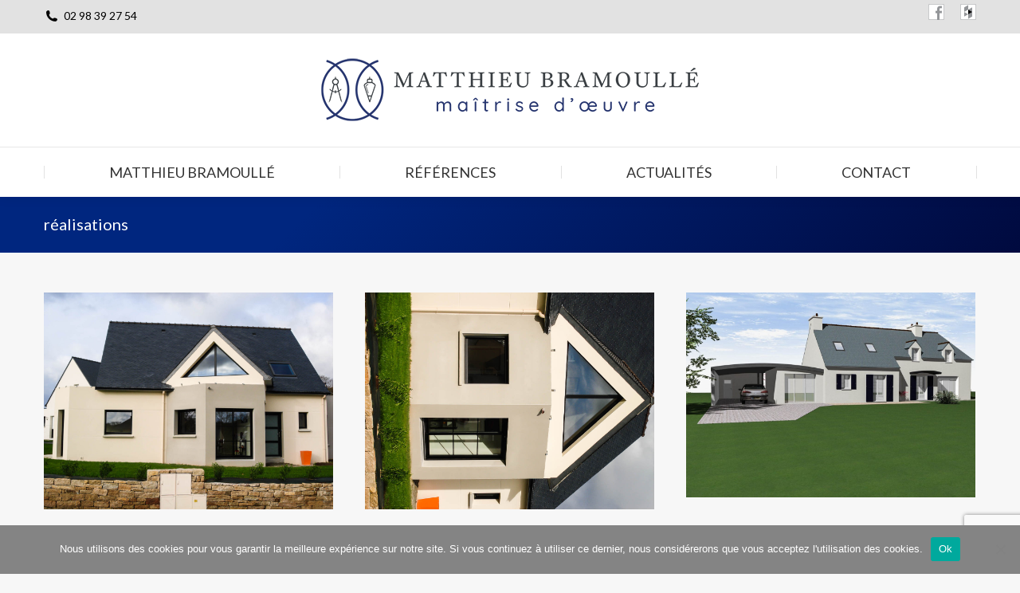

--- FILE ---
content_type: text/html; charset=UTF-8
request_url: https://www.mo-bramoulle.fr/dt_gallery/realisations/
body_size: 15673
content:
<!DOCTYPE html>
<!--[if !(IE 6) | !(IE 7) | !(IE 8)  ]><!-->
<html lang="fr-FR" class="no-js">
<!--<![endif]-->
<head>
	<meta charset="UTF-8" />
		<meta name="viewport" content="width=device-width, initial-scale=1, maximum-scale=1, user-scalable=0">
			<link rel="profile" href="https://gmpg.org/xfn/11" />
	        <script type="text/javascript">
            if (/Android|webOS|iPhone|iPad|iPod|BlackBerry|IEMobile|Opera Mini/i.test(navigator.userAgent)) {
                var originalAddEventListener = EventTarget.prototype.addEventListener,
                    oldWidth = window.innerWidth;

                EventTarget.prototype.addEventListener = function (eventName, eventHandler, useCapture) {
                    if (eventName === "resize") {
                        originalAddEventListener.call(this, eventName, function (event) {
                            if (oldWidth === window.innerWidth) {
                                return;
                            }
                            oldWidth = window.innerWidth;
                            if (eventHandler.handleEvent) {
                                eventHandler.handleEvent.call(this, event);
                            }
                            else {
                                eventHandler.call(this, event);
                            };
                        }, useCapture);
                    }
                    else {
                        originalAddEventListener.call(this, eventName, eventHandler, useCapture);
                    };
                };
            };
        </script>
		<meta name='robots' content='index, follow, max-image-preview:large, max-snippet:-1, max-video-preview:-1' />
	<style>img:is([sizes="auto" i], [sizes^="auto," i]) { contain-intrinsic-size: 3000px 1500px }</style>
	
	<!-- This site is optimized with the Yoast SEO plugin v22.5 - https://yoast.com/wordpress/plugins/seo/ -->
	<title>réalisations &#8211; Matthieu BRAMOULLÉ</title>
	<link rel="canonical" href="https://www.mo-bramoulle.fr/dt_gallery/realisations/" />
	<meta property="og:locale" content="fr_FR" />
	<meta property="og:type" content="article" />
	<meta property="og:title" content="réalisations &#8211; Matthieu BRAMOULLÉ" />
	<meta property="og:url" content="https://www.mo-bramoulle.fr/dt_gallery/realisations/" />
	<meta property="og:site_name" content="Matthieu BRAMOULLÉ" />
	<meta property="article:publisher" content="https://www.facebook.com/atelier.trolez" />
	<meta property="article:modified_time" content="2016-06-14T15:13:31+00:00" />
	<meta property="og:image" content="https://www.mo-bramoulle.fr/wp-content/uploads/2016/05/logo_header-regular_trolez.png" />
	<meta property="og:image:width" content="174" />
	<meta property="og:image:height" content="132" />
	<meta property="og:image:type" content="image/png" />
	<meta name="twitter:card" content="summary_large_image" />
	<script type="application/ld+json" class="yoast-schema-graph">{"@context":"https://schema.org","@graph":[{"@type":"WebPage","@id":"https://www.mo-bramoulle.fr/dt_gallery/realisations/","url":"https://www.mo-bramoulle.fr/dt_gallery/realisations/","name":"réalisations &#8211; Matthieu BRAMOULLÉ","isPartOf":{"@id":"https://www.mo-bramoulle.fr/#website"},"datePublished":"2016-06-14T15:07:43+00:00","dateModified":"2016-06-14T15:13:31+00:00","breadcrumb":{"@id":"https://www.mo-bramoulle.fr/dt_gallery/realisations/#breadcrumb"},"inLanguage":"fr-FR","potentialAction":[{"@type":"ReadAction","target":["https://www.mo-bramoulle.fr/dt_gallery/realisations/"]}]},{"@type":"BreadcrumbList","@id":"https://www.mo-bramoulle.fr/dt_gallery/realisations/#breadcrumb","itemListElement":[{"@type":"ListItem","position":1,"name":"Accueil","item":"https://www.mo-bramoulle.fr/"},{"@type":"ListItem","position":2,"name":"Albums photo","item":"https://www.mo-bramoulle.fr/dt_gallery/"},{"@type":"ListItem","position":3,"name":"réalisations"}]},{"@type":"WebSite","@id":"https://www.mo-bramoulle.fr/#website","url":"https://www.mo-bramoulle.fr/","name":"Matthieu Bramoullé","description":"maîtrise d&#039;œuvre","publisher":{"@id":"https://www.mo-bramoulle.fr/#organization"},"potentialAction":[{"@type":"SearchAction","target":{"@type":"EntryPoint","urlTemplate":"https://www.mo-bramoulle.fr/?s={search_term_string}"},"query-input":"required name=search_term_string"}],"inLanguage":"fr-FR"},{"@type":"Organization","@id":"https://www.mo-bramoulle.fr/#organization","name":"Matthieu Bramoullé","url":"https://www.mo-bramoulle.fr/","logo":{"@type":"ImageObject","inLanguage":"fr-FR","@id":"https://www.mo-bramoulle.fr/#/schema/logo/image/","url":"https://www.mo-bramoulle.fr/wp-content/uploads/2023/01/logo_header-HD_Matt-BRAM.png","contentUrl":"https://www.mo-bramoulle.fr/wp-content/uploads/2023/01/logo_header-HD_Matt-BRAM.png","width":352,"height":283,"caption":"Matthieu Bramoullé"},"image":{"@id":"https://www.mo-bramoulle.fr/#/schema/logo/image/"},"sameAs":["https://www.facebook.com/atelier.trolez"]}]}</script>
	<!-- / Yoast SEO plugin. -->


<link rel='dns-prefetch' href='//fonts.googleapis.com' />
<link rel="alternate" type="application/rss+xml" title="Matthieu BRAMOULLÉ &raquo; Flux" href="https://www.mo-bramoulle.fr/feed/" />
<link rel="alternate" type="application/rss+xml" title="Matthieu BRAMOULLÉ &raquo; Flux des commentaires" href="https://www.mo-bramoulle.fr/comments/feed/" />
<style id='wp-emoji-styles-inline-css' type='text/css'>

	img.wp-smiley, img.emoji {
		display: inline !important;
		border: none !important;
		box-shadow: none !important;
		height: 1em !important;
		width: 1em !important;
		margin: 0 0.07em !important;
		vertical-align: -0.1em !important;
		background: none !important;
		padding: 0 !important;
	}
</style>
<link rel='stylesheet' id='wp-block-library-css' href='https://www.mo-bramoulle.fr/wp-includes/css/dist/block-library/style.min.css?ver=6.7.4' type='text/css' media='all' />
<style id='wp-block-library-theme-inline-css' type='text/css'>
.wp-block-audio :where(figcaption){color:#555;font-size:13px;text-align:center}.is-dark-theme .wp-block-audio :where(figcaption){color:#ffffffa6}.wp-block-audio{margin:0 0 1em}.wp-block-code{border:1px solid #ccc;border-radius:4px;font-family:Menlo,Consolas,monaco,monospace;padding:.8em 1em}.wp-block-embed :where(figcaption){color:#555;font-size:13px;text-align:center}.is-dark-theme .wp-block-embed :where(figcaption){color:#ffffffa6}.wp-block-embed{margin:0 0 1em}.blocks-gallery-caption{color:#555;font-size:13px;text-align:center}.is-dark-theme .blocks-gallery-caption{color:#ffffffa6}:root :where(.wp-block-image figcaption){color:#555;font-size:13px;text-align:center}.is-dark-theme :root :where(.wp-block-image figcaption){color:#ffffffa6}.wp-block-image{margin:0 0 1em}.wp-block-pullquote{border-bottom:4px solid;border-top:4px solid;color:currentColor;margin-bottom:1.75em}.wp-block-pullquote cite,.wp-block-pullquote footer,.wp-block-pullquote__citation{color:currentColor;font-size:.8125em;font-style:normal;text-transform:uppercase}.wp-block-quote{border-left:.25em solid;margin:0 0 1.75em;padding-left:1em}.wp-block-quote cite,.wp-block-quote footer{color:currentColor;font-size:.8125em;font-style:normal;position:relative}.wp-block-quote:where(.has-text-align-right){border-left:none;border-right:.25em solid;padding-left:0;padding-right:1em}.wp-block-quote:where(.has-text-align-center){border:none;padding-left:0}.wp-block-quote.is-large,.wp-block-quote.is-style-large,.wp-block-quote:where(.is-style-plain){border:none}.wp-block-search .wp-block-search__label{font-weight:700}.wp-block-search__button{border:1px solid #ccc;padding:.375em .625em}:where(.wp-block-group.has-background){padding:1.25em 2.375em}.wp-block-separator.has-css-opacity{opacity:.4}.wp-block-separator{border:none;border-bottom:2px solid;margin-left:auto;margin-right:auto}.wp-block-separator.has-alpha-channel-opacity{opacity:1}.wp-block-separator:not(.is-style-wide):not(.is-style-dots){width:100px}.wp-block-separator.has-background:not(.is-style-dots){border-bottom:none;height:1px}.wp-block-separator.has-background:not(.is-style-wide):not(.is-style-dots){height:2px}.wp-block-table{margin:0 0 1em}.wp-block-table td,.wp-block-table th{word-break:normal}.wp-block-table :where(figcaption){color:#555;font-size:13px;text-align:center}.is-dark-theme .wp-block-table :where(figcaption){color:#ffffffa6}.wp-block-video :where(figcaption){color:#555;font-size:13px;text-align:center}.is-dark-theme .wp-block-video :where(figcaption){color:#ffffffa6}.wp-block-video{margin:0 0 1em}:root :where(.wp-block-template-part.has-background){margin-bottom:0;margin-top:0;padding:1.25em 2.375em}
</style>
<style id='classic-theme-styles-inline-css' type='text/css'>
/*! This file is auto-generated */
.wp-block-button__link{color:#fff;background-color:#32373c;border-radius:9999px;box-shadow:none;text-decoration:none;padding:calc(.667em + 2px) calc(1.333em + 2px);font-size:1.125em}.wp-block-file__button{background:#32373c;color:#fff;text-decoration:none}
</style>
<style id='global-styles-inline-css' type='text/css'>
:root{--wp--preset--aspect-ratio--square: 1;--wp--preset--aspect-ratio--4-3: 4/3;--wp--preset--aspect-ratio--3-4: 3/4;--wp--preset--aspect-ratio--3-2: 3/2;--wp--preset--aspect-ratio--2-3: 2/3;--wp--preset--aspect-ratio--16-9: 16/9;--wp--preset--aspect-ratio--9-16: 9/16;--wp--preset--color--black: #000000;--wp--preset--color--cyan-bluish-gray: #abb8c3;--wp--preset--color--white: #FFF;--wp--preset--color--pale-pink: #f78da7;--wp--preset--color--vivid-red: #cf2e2e;--wp--preset--color--luminous-vivid-orange: #ff6900;--wp--preset--color--luminous-vivid-amber: #fcb900;--wp--preset--color--light-green-cyan: #7bdcb5;--wp--preset--color--vivid-green-cyan: #00d084;--wp--preset--color--pale-cyan-blue: #8ed1fc;--wp--preset--color--vivid-cyan-blue: #0693e3;--wp--preset--color--vivid-purple: #9b51e0;--wp--preset--color--accent: #00267f;--wp--preset--color--dark-gray: #111;--wp--preset--color--light-gray: #767676;--wp--preset--gradient--vivid-cyan-blue-to-vivid-purple: linear-gradient(135deg,rgba(6,147,227,1) 0%,rgb(155,81,224) 100%);--wp--preset--gradient--light-green-cyan-to-vivid-green-cyan: linear-gradient(135deg,rgb(122,220,180) 0%,rgb(0,208,130) 100%);--wp--preset--gradient--luminous-vivid-amber-to-luminous-vivid-orange: linear-gradient(135deg,rgba(252,185,0,1) 0%,rgba(255,105,0,1) 100%);--wp--preset--gradient--luminous-vivid-orange-to-vivid-red: linear-gradient(135deg,rgba(255,105,0,1) 0%,rgb(207,46,46) 100%);--wp--preset--gradient--very-light-gray-to-cyan-bluish-gray: linear-gradient(135deg,rgb(238,238,238) 0%,rgb(169,184,195) 100%);--wp--preset--gradient--cool-to-warm-spectrum: linear-gradient(135deg,rgb(74,234,220) 0%,rgb(151,120,209) 20%,rgb(207,42,186) 40%,rgb(238,44,130) 60%,rgb(251,105,98) 80%,rgb(254,248,76) 100%);--wp--preset--gradient--blush-light-purple: linear-gradient(135deg,rgb(255,206,236) 0%,rgb(152,150,240) 100%);--wp--preset--gradient--blush-bordeaux: linear-gradient(135deg,rgb(254,205,165) 0%,rgb(254,45,45) 50%,rgb(107,0,62) 100%);--wp--preset--gradient--luminous-dusk: linear-gradient(135deg,rgb(255,203,112) 0%,rgb(199,81,192) 50%,rgb(65,88,208) 100%);--wp--preset--gradient--pale-ocean: linear-gradient(135deg,rgb(255,245,203) 0%,rgb(182,227,212) 50%,rgb(51,167,181) 100%);--wp--preset--gradient--electric-grass: linear-gradient(135deg,rgb(202,248,128) 0%,rgb(113,206,126) 100%);--wp--preset--gradient--midnight: linear-gradient(135deg,rgb(2,3,129) 0%,rgb(40,116,252) 100%);--wp--preset--font-size--small: 13px;--wp--preset--font-size--medium: 20px;--wp--preset--font-size--large: 36px;--wp--preset--font-size--x-large: 42px;--wp--preset--spacing--20: 0.44rem;--wp--preset--spacing--30: 0.67rem;--wp--preset--spacing--40: 1rem;--wp--preset--spacing--50: 1.5rem;--wp--preset--spacing--60: 2.25rem;--wp--preset--spacing--70: 3.38rem;--wp--preset--spacing--80: 5.06rem;--wp--preset--shadow--natural: 6px 6px 9px rgba(0, 0, 0, 0.2);--wp--preset--shadow--deep: 12px 12px 50px rgba(0, 0, 0, 0.4);--wp--preset--shadow--sharp: 6px 6px 0px rgba(0, 0, 0, 0.2);--wp--preset--shadow--outlined: 6px 6px 0px -3px rgba(255, 255, 255, 1), 6px 6px rgba(0, 0, 0, 1);--wp--preset--shadow--crisp: 6px 6px 0px rgba(0, 0, 0, 1);}:where(.is-layout-flex){gap: 0.5em;}:where(.is-layout-grid){gap: 0.5em;}body .is-layout-flex{display: flex;}.is-layout-flex{flex-wrap: wrap;align-items: center;}.is-layout-flex > :is(*, div){margin: 0;}body .is-layout-grid{display: grid;}.is-layout-grid > :is(*, div){margin: 0;}:where(.wp-block-columns.is-layout-flex){gap: 2em;}:where(.wp-block-columns.is-layout-grid){gap: 2em;}:where(.wp-block-post-template.is-layout-flex){gap: 1.25em;}:where(.wp-block-post-template.is-layout-grid){gap: 1.25em;}.has-black-color{color: var(--wp--preset--color--black) !important;}.has-cyan-bluish-gray-color{color: var(--wp--preset--color--cyan-bluish-gray) !important;}.has-white-color{color: var(--wp--preset--color--white) !important;}.has-pale-pink-color{color: var(--wp--preset--color--pale-pink) !important;}.has-vivid-red-color{color: var(--wp--preset--color--vivid-red) !important;}.has-luminous-vivid-orange-color{color: var(--wp--preset--color--luminous-vivid-orange) !important;}.has-luminous-vivid-amber-color{color: var(--wp--preset--color--luminous-vivid-amber) !important;}.has-light-green-cyan-color{color: var(--wp--preset--color--light-green-cyan) !important;}.has-vivid-green-cyan-color{color: var(--wp--preset--color--vivid-green-cyan) !important;}.has-pale-cyan-blue-color{color: var(--wp--preset--color--pale-cyan-blue) !important;}.has-vivid-cyan-blue-color{color: var(--wp--preset--color--vivid-cyan-blue) !important;}.has-vivid-purple-color{color: var(--wp--preset--color--vivid-purple) !important;}.has-black-background-color{background-color: var(--wp--preset--color--black) !important;}.has-cyan-bluish-gray-background-color{background-color: var(--wp--preset--color--cyan-bluish-gray) !important;}.has-white-background-color{background-color: var(--wp--preset--color--white) !important;}.has-pale-pink-background-color{background-color: var(--wp--preset--color--pale-pink) !important;}.has-vivid-red-background-color{background-color: var(--wp--preset--color--vivid-red) !important;}.has-luminous-vivid-orange-background-color{background-color: var(--wp--preset--color--luminous-vivid-orange) !important;}.has-luminous-vivid-amber-background-color{background-color: var(--wp--preset--color--luminous-vivid-amber) !important;}.has-light-green-cyan-background-color{background-color: var(--wp--preset--color--light-green-cyan) !important;}.has-vivid-green-cyan-background-color{background-color: var(--wp--preset--color--vivid-green-cyan) !important;}.has-pale-cyan-blue-background-color{background-color: var(--wp--preset--color--pale-cyan-blue) !important;}.has-vivid-cyan-blue-background-color{background-color: var(--wp--preset--color--vivid-cyan-blue) !important;}.has-vivid-purple-background-color{background-color: var(--wp--preset--color--vivid-purple) !important;}.has-black-border-color{border-color: var(--wp--preset--color--black) !important;}.has-cyan-bluish-gray-border-color{border-color: var(--wp--preset--color--cyan-bluish-gray) !important;}.has-white-border-color{border-color: var(--wp--preset--color--white) !important;}.has-pale-pink-border-color{border-color: var(--wp--preset--color--pale-pink) !important;}.has-vivid-red-border-color{border-color: var(--wp--preset--color--vivid-red) !important;}.has-luminous-vivid-orange-border-color{border-color: var(--wp--preset--color--luminous-vivid-orange) !important;}.has-luminous-vivid-amber-border-color{border-color: var(--wp--preset--color--luminous-vivid-amber) !important;}.has-light-green-cyan-border-color{border-color: var(--wp--preset--color--light-green-cyan) !important;}.has-vivid-green-cyan-border-color{border-color: var(--wp--preset--color--vivid-green-cyan) !important;}.has-pale-cyan-blue-border-color{border-color: var(--wp--preset--color--pale-cyan-blue) !important;}.has-vivid-cyan-blue-border-color{border-color: var(--wp--preset--color--vivid-cyan-blue) !important;}.has-vivid-purple-border-color{border-color: var(--wp--preset--color--vivid-purple) !important;}.has-vivid-cyan-blue-to-vivid-purple-gradient-background{background: var(--wp--preset--gradient--vivid-cyan-blue-to-vivid-purple) !important;}.has-light-green-cyan-to-vivid-green-cyan-gradient-background{background: var(--wp--preset--gradient--light-green-cyan-to-vivid-green-cyan) !important;}.has-luminous-vivid-amber-to-luminous-vivid-orange-gradient-background{background: var(--wp--preset--gradient--luminous-vivid-amber-to-luminous-vivid-orange) !important;}.has-luminous-vivid-orange-to-vivid-red-gradient-background{background: var(--wp--preset--gradient--luminous-vivid-orange-to-vivid-red) !important;}.has-very-light-gray-to-cyan-bluish-gray-gradient-background{background: var(--wp--preset--gradient--very-light-gray-to-cyan-bluish-gray) !important;}.has-cool-to-warm-spectrum-gradient-background{background: var(--wp--preset--gradient--cool-to-warm-spectrum) !important;}.has-blush-light-purple-gradient-background{background: var(--wp--preset--gradient--blush-light-purple) !important;}.has-blush-bordeaux-gradient-background{background: var(--wp--preset--gradient--blush-bordeaux) !important;}.has-luminous-dusk-gradient-background{background: var(--wp--preset--gradient--luminous-dusk) !important;}.has-pale-ocean-gradient-background{background: var(--wp--preset--gradient--pale-ocean) !important;}.has-electric-grass-gradient-background{background: var(--wp--preset--gradient--electric-grass) !important;}.has-midnight-gradient-background{background: var(--wp--preset--gradient--midnight) !important;}.has-small-font-size{font-size: var(--wp--preset--font-size--small) !important;}.has-medium-font-size{font-size: var(--wp--preset--font-size--medium) !important;}.has-large-font-size{font-size: var(--wp--preset--font-size--large) !important;}.has-x-large-font-size{font-size: var(--wp--preset--font-size--x-large) !important;}
:where(.wp-block-post-template.is-layout-flex){gap: 1.25em;}:where(.wp-block-post-template.is-layout-grid){gap: 1.25em;}
:where(.wp-block-columns.is-layout-flex){gap: 2em;}:where(.wp-block-columns.is-layout-grid){gap: 2em;}
:root :where(.wp-block-pullquote){font-size: 1.5em;line-height: 1.6;}
</style>
<link rel='stylesheet' id='contact-form-7-css' href='https://www.mo-bramoulle.fr/wp-content/plugins/contact-form-7/includes/css/styles.css?ver=6.1.3' type='text/css' media='all' />
<link rel='stylesheet' id='cookie-notice-front-css' href='https://www.mo-bramoulle.fr/wp-content/plugins/cookie-notice/css/front.min.css?ver=2.5.4' type='text/css' media='all' />
<link rel='stylesheet' id='the7-font-css' href='https://www.mo-bramoulle.fr/wp-content/themes/dt-the7/fonts/icomoon-the7-font/icomoon-the7-font.min.css?ver=11.3.0' type='text/css' media='all' />
<link rel='stylesheet' id='the7-awesome-fonts-css' href='https://www.mo-bramoulle.fr/wp-content/themes/dt-the7/fonts/FontAwesome/css/all.min.css?ver=11.3.0' type='text/css' media='all' />
<link rel='stylesheet' id='the7-awesome-fonts-back-css' href='https://www.mo-bramoulle.fr/wp-content/themes/dt-the7/fonts/FontAwesome/back-compat.min.css?ver=11.3.0' type='text/css' media='all' />
<link rel='stylesheet' id='the7-Defaults-css' href='https://www.mo-bramoulle.fr/wp-content/uploads/smile_fonts/Defaults/Defaults.css?ver=6.7.4' type='text/css' media='all' />
<link rel='stylesheet' id='dt-web-fonts-css' href='https://fonts.googleapis.com/css?family=Roboto:400,500,600,700%7CLato:300,400,400italic,600,700%7CRoboto+Slab:400,600,700' type='text/css' media='all' />
<link rel='stylesheet' id='dt-main-css' href='https://www.mo-bramoulle.fr/wp-content/themes/dt-the7/css/main.min.css?ver=11.3.0' type='text/css' media='all' />
<style id='dt-main-inline-css' type='text/css'>
body #load {
  display: block;
  height: 100%;
  overflow: hidden;
  position: fixed;
  width: 100%;
  z-index: 9901;
  opacity: 1;
  visibility: visible;
  transition: all .35s ease-out;
}
.load-wrap {
  width: 100%;
  height: 100%;
  background-position: center center;
  background-repeat: no-repeat;
  text-align: center;
  display: -ms-flexbox;
  display: -ms-flex;
  display: flex;
  -ms-align-items: center;
  -ms-flex-align: center;
  align-items: center;
  -ms-flex-flow: column wrap;
  flex-flow: column wrap;
  -ms-flex-pack: center;
  -ms-justify-content: center;
  justify-content: center;
}
.load-wrap > svg {
  position: absolute;
  top: 50%;
  left: 50%;
  transform: translate(-50%,-50%);
}
#load {
  background: var(--the7-elementor-beautiful-loading-bg,#ffffff);
  --the7-beautiful-spinner-color2: var(--the7-beautiful-spinner-color,rgba(51,51,51,0.3));
}

</style>
<link rel='stylesheet' id='the7-custom-scrollbar-css' href='https://www.mo-bramoulle.fr/wp-content/themes/dt-the7/lib/custom-scrollbar/custom-scrollbar.min.css?ver=11.3.0' type='text/css' media='all' />
<link rel='stylesheet' id='the7-wpbakery-css' href='https://www.mo-bramoulle.fr/wp-content/themes/dt-the7/css/wpbakery.min.css?ver=11.3.0' type='text/css' media='all' />
<link rel='stylesheet' id='the7-core-css' href='https://www.mo-bramoulle.fr/wp-content/plugins/dt-the7-core/assets/css/post-type.min.css?ver=2.7.1' type='text/css' media='all' />
<link rel='stylesheet' id='the7-css-vars-css' href='https://www.mo-bramoulle.fr/wp-content/uploads/the7-css/css-vars.css?ver=a94620df584b' type='text/css' media='all' />
<link rel='stylesheet' id='dt-custom-css' href='https://www.mo-bramoulle.fr/wp-content/uploads/the7-css/custom.css?ver=a94620df584b' type='text/css' media='all' />
<link rel='stylesheet' id='dt-media-css' href='https://www.mo-bramoulle.fr/wp-content/uploads/the7-css/media.css?ver=a94620df584b' type='text/css' media='all' />
<link rel='stylesheet' id='the7-mega-menu-css' href='https://www.mo-bramoulle.fr/wp-content/uploads/the7-css/mega-menu.css?ver=a94620df584b' type='text/css' media='all' />
<link rel='stylesheet' id='the7-elements-albums-portfolio-css' href='https://www.mo-bramoulle.fr/wp-content/uploads/the7-css/the7-elements-albums-portfolio.css?ver=a94620df584b' type='text/css' media='all' />
<link rel='stylesheet' id='the7-elements-css' href='https://www.mo-bramoulle.fr/wp-content/uploads/the7-css/post-type-dynamic.css?ver=a94620df584b' type='text/css' media='all' />
<link rel='stylesheet' id='style-css' href='https://www.mo-bramoulle.fr/wp-content/themes/dt-the7/style.css?ver=11.3.0' type='text/css' media='all' />
<link rel='stylesheet' id='the7-elementor-global-css' href='https://www.mo-bramoulle.fr/wp-content/themes/dt-the7/css/compatibility/elementor/elementor-global.min.css?ver=11.3.0' type='text/css' media='all' />
<script type="text/javascript" src="https://www.mo-bramoulle.fr/wp-includes/js/jquery/jquery.min.js?ver=3.7.1" id="jquery-core-js"></script>
<script type="text/javascript" src="https://www.mo-bramoulle.fr/wp-includes/js/jquery/jquery-migrate.min.js?ver=3.4.1" id="jquery-migrate-js"></script>
<script type="text/javascript" id="cookie-notice-front-js-before">
/* <![CDATA[ */
var cnArgs = {"ajaxUrl":"https:\/\/www.mo-bramoulle.fr\/wp-admin\/admin-ajax.php","nonce":"f2da0d08c4","hideEffect":"fade","position":"bottom","onScroll":false,"onScrollOffset":100,"onClick":false,"cookieName":"cookie_notice_accepted","cookieTime":2592000,"cookieTimeRejected":2592000,"globalCookie":false,"redirection":false,"cache":true,"revokeCookies":false,"revokeCookiesOpt":"automatic"};
/* ]]> */
</script>
<script type="text/javascript" src="https://www.mo-bramoulle.fr/wp-content/plugins/cookie-notice/js/front.min.js?ver=2.5.4" id="cookie-notice-front-js"></script>
<script type="text/javascript" id="dt-above-fold-js-extra">
/* <![CDATA[ */
var dtLocal = {"themeUrl":"https:\/\/www.mo-bramoulle.fr\/wp-content\/themes\/dt-the7","passText":"Pour voir ce contenu, entrer le mots de passe:","moreButtonText":{"loading":"Chargement ...","loadMore":"Charger la suite"},"postID":"83","ajaxurl":"https:\/\/www.mo-bramoulle.fr\/wp-admin\/admin-ajax.php","REST":{"baseUrl":"https:\/\/www.mo-bramoulle.fr\/wp-json\/the7\/v1","endpoints":{"sendMail":"\/send-mail"}},"contactMessages":{"required":"One or more fields have an error. Please check and try again.","terms":"Veuillez accepter la politique de confidentialit\u00e9.","fillTheCaptchaError":"Veuillez remplir le captcha."},"captchaSiteKey":"","ajaxNonce":"8485d30001","pageData":"","themeSettings":{"smoothScroll":"off","lazyLoading":false,"desktopHeader":{"height":200},"ToggleCaptionEnabled":"disabled","ToggleCaption":"Navigation","floatingHeader":{"showAfter":205,"showMenu":true,"height":90,"logo":{"showLogo":true,"html":"<img class=\" preload-me\" src=\"https:\/\/www.mo-bramoulle.fr\/wp-content\/uploads\/2023\/01\/header-style-floating-logo-regular_MATTBRAM.png\" srcset=\"https:\/\/www.mo-bramoulle.fr\/wp-content\/uploads\/2023\/01\/header-style-floating-logo-regular_MATTBRAM.png 158w, https:\/\/www.mo-bramoulle.fr\/wp-content\/uploads\/2023\/01\/header-style-floating-logo-hd_MATTBRAM.png 315w\" width=\"158\" height=\"28\"   sizes=\"158px\" alt=\"Matthieu BRAMOULL\u00c9\" \/>","url":"https:\/\/www.mo-bramoulle.fr\/"}},"topLine":{"floatingTopLine":{"logo":{"showLogo":false,"html":""}}},"mobileHeader":{"firstSwitchPoint":998,"secondSwitchPoint":998,"firstSwitchPointHeight":80,"secondSwitchPointHeight":80,"mobileToggleCaptionEnabled":"disabled","mobileToggleCaption":"Menu"},"stickyMobileHeaderFirstSwitch":{"logo":{"html":"<img class=\" preload-me\" src=\"https:\/\/www.mo-bramoulle.fr\/wp-content\/uploads\/2023\/01\/header-style-floating-logo-regular_MATTBRAM.png\" srcset=\"https:\/\/www.mo-bramoulle.fr\/wp-content\/uploads\/2023\/01\/header-style-floating-logo-regular_MATTBRAM.png 158w, https:\/\/www.mo-bramoulle.fr\/wp-content\/uploads\/2023\/01\/header-style-floating-logo-hd_MATTBRAM.png 315w\" width=\"158\" height=\"28\"   sizes=\"158px\" alt=\"Matthieu BRAMOULL\u00c9\" \/>"}},"stickyMobileHeaderSecondSwitch":{"logo":{"html":"<img class=\" preload-me\" src=\"https:\/\/www.mo-bramoulle.fr\/wp-content\/uploads\/2023\/01\/header-style-floating-logo-regular_MATTBRAM.png\" srcset=\"https:\/\/www.mo-bramoulle.fr\/wp-content\/uploads\/2023\/01\/header-style-floating-logo-regular_MATTBRAM.png 158w, https:\/\/www.mo-bramoulle.fr\/wp-content\/uploads\/2023\/01\/header-style-floating-logo-hd_MATTBRAM.png 315w\" width=\"158\" height=\"28\"   sizes=\"158px\" alt=\"Matthieu BRAMOULL\u00c9\" \/>"}},"sidebar":{"switchPoint":970},"boxedWidth":"1280px"},"VCMobileScreenWidth":"768","elementor":{"settings":{"container_width":0}}};
var dtShare = {"shareButtonText":{"facebook":"Partager sur Facebook","twitter":"Partager sur Twitter","pinterest":"Partager sur Pinterest","linkedin":"Partager sur Linkedin","whatsapp":"Partager sur Whatsapp"},"overlayOpacity":"85"};
/* ]]> */
</script>
<script type="text/javascript" src="https://www.mo-bramoulle.fr/wp-content/themes/dt-the7/js/above-the-fold.min.js?ver=11.3.0" id="dt-above-fold-js"></script>
<link rel="https://api.w.org/" href="https://www.mo-bramoulle.fr/wp-json/" /><link rel="alternate" title="JSON" type="application/json" href="https://www.mo-bramoulle.fr/wp-json/wp/v2/dt_gallery/83" /><link rel="EditURI" type="application/rsd+xml" title="RSD" href="https://www.mo-bramoulle.fr/xmlrpc.php?rsd" />
<meta name="generator" content="WordPress 6.7.4" />
<link rel='shortlink' href='https://www.mo-bramoulle.fr/?p=83' />
<link rel="alternate" title="oEmbed (JSON)" type="application/json+oembed" href="https://www.mo-bramoulle.fr/wp-json/oembed/1.0/embed?url=https%3A%2F%2Fwww.mo-bramoulle.fr%2Fdt_gallery%2Frealisations%2F" />
<link rel="alternate" title="oEmbed (XML)" type="text/xml+oembed" href="https://www.mo-bramoulle.fr/wp-json/oembed/1.0/embed?url=https%3A%2F%2Fwww.mo-bramoulle.fr%2Fdt_gallery%2Frealisations%2F&#038;format=xml" />
<meta name="generator" content="Elementor 3.25.10; features: e_font_icon_svg, e_optimized_control_loading, e_element_cache; settings: css_print_method-external, google_font-enabled, font_display-swap">
			<style>
				.e-con.e-parent:nth-of-type(n+4):not(.e-lazyloaded):not(.e-no-lazyload),
				.e-con.e-parent:nth-of-type(n+4):not(.e-lazyloaded):not(.e-no-lazyload) * {
					background-image: none !important;
				}
				@media screen and (max-height: 1024px) {
					.e-con.e-parent:nth-of-type(n+3):not(.e-lazyloaded):not(.e-no-lazyload),
					.e-con.e-parent:nth-of-type(n+3):not(.e-lazyloaded):not(.e-no-lazyload) * {
						background-image: none !important;
					}
				}
				@media screen and (max-height: 640px) {
					.e-con.e-parent:nth-of-type(n+2):not(.e-lazyloaded):not(.e-no-lazyload),
					.e-con.e-parent:nth-of-type(n+2):not(.e-lazyloaded):not(.e-no-lazyload) * {
						background-image: none !important;
					}
				}
			</style>
			<meta name="generator" content="Powered by WPBakery Page Builder - drag and drop page builder for WordPress."/>
<meta name="generator" content="Powered by Slider Revolution 6.6.5 - responsive, Mobile-Friendly Slider Plugin for WordPress with comfortable drag and drop interface." />
<script type="text/javascript" id="the7-loader-script">
document.addEventListener("DOMContentLoaded", function(event) {
	var load = document.getElementById("load");
	if(!load.classList.contains('loader-removed')){
		var removeLoading = setTimeout(function() {
			load.className += " loader-removed";
		}, 300);
	}
});
</script>
		<link rel="icon" href="https://www.mo-bramoulle.fr/wp-content/uploads/2023/01/favicon_16px.png" type="image/png" sizes="16x16"/><link rel="icon" href="https://www.mo-bramoulle.fr/wp-content/uploads/2023/01/favicon_32px.png" type="image/png" sizes="32x32"/><script>function setREVStartSize(e){
			//window.requestAnimationFrame(function() {
				window.RSIW = window.RSIW===undefined ? window.innerWidth : window.RSIW;
				window.RSIH = window.RSIH===undefined ? window.innerHeight : window.RSIH;
				try {
					var pw = document.getElementById(e.c).parentNode.offsetWidth,
						newh;
					pw = pw===0 || isNaN(pw) || (e.l=="fullwidth" || e.layout=="fullwidth") ? window.RSIW : pw;
					e.tabw = e.tabw===undefined ? 0 : parseInt(e.tabw);
					e.thumbw = e.thumbw===undefined ? 0 : parseInt(e.thumbw);
					e.tabh = e.tabh===undefined ? 0 : parseInt(e.tabh);
					e.thumbh = e.thumbh===undefined ? 0 : parseInt(e.thumbh);
					e.tabhide = e.tabhide===undefined ? 0 : parseInt(e.tabhide);
					e.thumbhide = e.thumbhide===undefined ? 0 : parseInt(e.thumbhide);
					e.mh = e.mh===undefined || e.mh=="" || e.mh==="auto" ? 0 : parseInt(e.mh,0);
					if(e.layout==="fullscreen" || e.l==="fullscreen")
						newh = Math.max(e.mh,window.RSIH);
					else{
						e.gw = Array.isArray(e.gw) ? e.gw : [e.gw];
						for (var i in e.rl) if (e.gw[i]===undefined || e.gw[i]===0) e.gw[i] = e.gw[i-1];
						e.gh = e.el===undefined || e.el==="" || (Array.isArray(e.el) && e.el.length==0)? e.gh : e.el;
						e.gh = Array.isArray(e.gh) ? e.gh : [e.gh];
						for (var i in e.rl) if (e.gh[i]===undefined || e.gh[i]===0) e.gh[i] = e.gh[i-1];
											
						var nl = new Array(e.rl.length),
							ix = 0,
							sl;
						e.tabw = e.tabhide>=pw ? 0 : e.tabw;
						e.thumbw = e.thumbhide>=pw ? 0 : e.thumbw;
						e.tabh = e.tabhide>=pw ? 0 : e.tabh;
						e.thumbh = e.thumbhide>=pw ? 0 : e.thumbh;
						for (var i in e.rl) nl[i] = e.rl[i]<window.RSIW ? 0 : e.rl[i];
						sl = nl[0];
						for (var i in nl) if (sl>nl[i] && nl[i]>0) { sl = nl[i]; ix=i;}
						var m = pw>(e.gw[ix]+e.tabw+e.thumbw) ? 1 : (pw-(e.tabw+e.thumbw)) / (e.gw[ix]);
						newh =  (e.gh[ix] * m) + (e.tabh + e.thumbh);
					}
					var el = document.getElementById(e.c);
					if (el!==null && el) el.style.height = newh+"px";
					el = document.getElementById(e.c+"_wrapper");
					if (el!==null && el) {
						el.style.height = newh+"px";
						el.style.display = "block";
					}
				} catch(e){
					console.log("Failure at Presize of Slider:" + e)
				}
			//});
		  };</script>
<noscript><style> .wpb_animate_when_almost_visible { opacity: 1; }</style></noscript><style id='the7-custom-inline-css' type='text/css'>
/*Breadcrumbs background*/
.page-title .breadcrumbs {
background-color: rgba(255, 255, 255, 0);
padding: 3px 12px 4px 12px;
-webkit-border-radius: 2px;
border-radius: 2px;border: solid 1px rgba(255,255,255, 0.35);
}
</style>
<noscript><style id="rocket-lazyload-nojs-css">.rll-youtube-player, [data-lazy-src]{display:none !important;}</style></noscript></head>
<body id="the7-body" class="dt_gallery-template-default single single-dt_gallery postid-83 wp-embed-responsive cookies-not-set the7-core-ver-2.7.1 layout-masonry-grid description-on-hover no-comments dt-responsive-on right-mobile-menu-close-icon ouside-menu-close-icon mobile-hamburger-close-bg-enable mobile-hamburger-close-bg-hover-enable  fade-medium-mobile-menu-close-icon fade-medium-menu-close-icon srcset-enabled btn-flat custom-btn-color custom-btn-hover-color footer-overlap shadow-element-decoration phantom-slide phantom-shadow-decoration phantom-custom-logo-on floating-mobile-menu-icon top-header first-switch-logo-center first-switch-menu-left second-switch-logo-center second-switch-menu-left layzr-loading-on no-avatars popup-message-style fullscreen-photo-scroller the7-ver-11.3.0 dt-fa-compatibility wpb-js-composer js-comp-ver-6.10.0 vc_responsive elementor-default elementor-kit-383">
<!-- The7 11.3.0 -->
<div id="load" class="ring-loader">
	<div class="load-wrap">
<style type="text/css">
    .the7-spinner {
        width: 72px;
        height: 72px;
        position: relative;
    }
    .the7-spinner > div {
        border-radius: 50%;
        width: 9px;
        left: 0;
        box-sizing: border-box;
        display: block;
        position: absolute;
        border: 9px solid #fff;
        width: 72px;
        height: 72px;
    }
    .the7-spinner-ring-bg{
        opacity: 0.25;
    }
    div.the7-spinner-ring {
        animation: spinner-animation 0.8s cubic-bezier(1, 1, 1, 1) infinite;
        border-color:var(--the7-beautiful-spinner-color2) transparent transparent transparent;
    }

    @keyframes spinner-animation{
        from{
            transform: rotate(0deg);
        }
        to {
            transform: rotate(360deg);
        }
    }
</style>

<div class="the7-spinner">
    <div class="the7-spinner-ring-bg"></div>
    <div class="the7-spinner-ring"></div>
</div></div>
</div>
<div id="page" >
	<a class="skip-link screen-reader-text" href="#content">Aller au contenu</a>

<div class="masthead classic-header justify full-width-line logo-center widgets full-height dividers surround shadow-decoration shadow-mobile-header-decoration small-mobile-menu-icon mobile-menu-icon-bg-on mobile-menu-icon-hover-bg-on show-sub-menu-on-hover show-device-logo show-mobile-logo"  role="banner">

	<div class="top-bar top-bar-line-hide">
	<div class="top-bar-bg" ></div>
	<div class="left-widgets mini-widgets"><span class="mini-contacts phone show-on-desktop in-top-bar-left in-menu-second-switch"><i class="fa-fw the7-mw-icon-phone-bold"></i>02 98 39 27 54</span></div><div class="right-widgets mini-widgets"><div class="text-area show-on-desktop in-top-bar-right in-menu-second-switch"><p><a href="https://www.facebook.com/ateliertrolez.livinco/?fref=ts" target="_blank"><img class="aligncenter wp-image-74 size-full" src="data:image/svg+xml,%3Csvg%20xmlns='http://www.w3.org/2000/svg'%20viewBox='0%200%2020%2020'%3E%3C/svg%3E" alt="Atelier Trolez sur Facebook" width="20" height="20" data-lazy-src="https://www.mo-bramoulle.fr/wp-content/uploads/2016/07/badge_FB.png" /><noscript><img class="aligncenter wp-image-74 size-full" src="https://www.mo-bramoulle.fr/wp-content/uploads/2016/07/badge_FB.png" alt="Atelier Trolez sur Facebook" width="20" height="20" /></noscript></a></p>
</div><div class="text-area show-on-desktop in-top-bar-right in-menu-second-switch"><p><a href="http://www.houzz.fr/pro/ateliertrolez/atelier-trolez" target="_blank"><img class="aligncenter wp-image-74 size-full" src="data:image/svg+xml,%3Csvg%20xmlns='http://www.w3.org/2000/svg'%20viewBox='0%200%2020%2020'%3E%3C/svg%3E" alt="Matthieu Bramoullé sur Houzz" width="20" height="20" data-lazy-src="https://www.mo-bramoulle.fr/wp-content/uploads/2016/07/badge_Houzz.png" /><noscript><img class="aligncenter wp-image-74 size-full" src="https://www.mo-bramoulle.fr/wp-content/uploads/2016/07/badge_Houzz.png" alt="Matthieu Bramoullé sur Houzz" width="20" height="20" /></noscript></a></p>
</div></div></div>

	<header class="header-bar">

		<div class="branding">
	<div id="site-title" class="assistive-text">Matthieu BRAMOULLÉ</div>
	<div id="site-description" class="assistive-text">maîtrise d&#039;œuvre</div>
	<a class="" href="https://www.mo-bramoulle.fr/"><img class=" preload-me" src="data:image/svg+xml,%3Csvg%20xmlns='http://www.w3.org/2000/svg'%20viewBox='0%200%20500%20142'%3E%3C/svg%3E" data-lazy-srcset="https://www.mo-bramoulle.fr/wp-content/uploads/2023/01/logo_header-Regular-2_Matt-BRAM.png 500w, https://www.mo-bramoulle.fr/wp-content/uploads/2023/01/logo_header-HD-2_Matt-BRAM.png 996w" width="500" height="142"   data-lazy-sizes="500px" alt="Matthieu BRAMOULLÉ" data-lazy-src="https://www.mo-bramoulle.fr/wp-content/uploads/2023/01/logo_header-Regular-2_Matt-BRAM.png" /><noscript><img class=" preload-me" src="https://www.mo-bramoulle.fr/wp-content/uploads/2023/01/logo_header-Regular-2_Matt-BRAM.png" srcset="https://www.mo-bramoulle.fr/wp-content/uploads/2023/01/logo_header-Regular-2_Matt-BRAM.png 500w, https://www.mo-bramoulle.fr/wp-content/uploads/2023/01/logo_header-HD-2_Matt-BRAM.png 996w" width="500" height="142"   sizes="500px" alt="Matthieu BRAMOULLÉ" /></noscript><img class="mobile-logo preload-me" src="data:image/svg+xml,%3Csvg%20xmlns='http://www.w3.org/2000/svg'%20viewBox='0%200%20158%2028'%3E%3C/svg%3E" data-lazy-srcset="https://www.mo-bramoulle.fr/wp-content/uploads/2023/01/header-style-floating-logo-regular_MATTBRAM.png 158w, https://www.mo-bramoulle.fr/wp-content/uploads/2023/01/header-style-floating-logo-hd_MATTBRAM.png 315w" width="158" height="28"   data-lazy-sizes="158px" alt="Matthieu BRAMOULLÉ" data-lazy-src="https://www.mo-bramoulle.fr/wp-content/uploads/2023/01/header-style-floating-logo-regular_MATTBRAM.png" /><noscript><img class="mobile-logo preload-me" src="https://www.mo-bramoulle.fr/wp-content/uploads/2023/01/header-style-floating-logo-regular_MATTBRAM.png" srcset="https://www.mo-bramoulle.fr/wp-content/uploads/2023/01/header-style-floating-logo-regular_MATTBRAM.png 158w, https://www.mo-bramoulle.fr/wp-content/uploads/2023/01/header-style-floating-logo-hd_MATTBRAM.png 315w" width="158" height="28"   sizes="158px" alt="Matthieu BRAMOULLÉ" /></noscript></a><div class="mini-widgets"></div><div class="mini-widgets"></div></div>

		<nav class="navigation">

			<ul id="primary-menu" class="main-nav"><li class="menu-item menu-item-type-post_type menu-item-object-page menu-item-home menu-item-319 first depth-0"><a href='https://www.mo-bramoulle.fr/' data-level='1'><span class="menu-item-text"><span class="menu-text">Matthieu BRAMOULLÉ</span></span></a></li> <li class="menu-item menu-item-type-post_type menu-item-object-page menu-item-18 depth-0"><a href='https://www.mo-bramoulle.fr/references/' data-level='1'><span class="menu-item-text"><span class="menu-text">Références</span></span></a></li> <li class="menu-item menu-item-type-post_type menu-item-object-page current_page_parent menu-item-17 depth-0"><a href='https://www.mo-bramoulle.fr/actualites/' data-level='1'><span class="menu-item-text"><span class="menu-text">Actualités</span></span></a></li> <li class="menu-item menu-item-type-post_type menu-item-object-page menu-item-16 last depth-0"><a href='https://www.mo-bramoulle.fr/contact/' data-level='1'><span class="menu-item-text"><span class="menu-text">Contact</span></span></a></li> </ul>
			
		</nav>

	</header>

</div>
<div role="navigation" class="dt-mobile-header mobile-menu-show-divider">
	<div class="dt-close-mobile-menu-icon"><div class="close-line-wrap"><span class="close-line"></span><span class="close-line"></span><span class="close-line"></span></div></div>	<ul id="mobile-menu" class="mobile-main-nav">
		<li class="menu-item menu-item-type-post_type menu-item-object-page menu-item-home menu-item-319 first depth-0"><a href='https://www.mo-bramoulle.fr/' data-level='1'><span class="menu-item-text"><span class="menu-text">Matthieu BRAMOULLÉ</span></span></a></li> <li class="menu-item menu-item-type-post_type menu-item-object-page menu-item-18 depth-0"><a href='https://www.mo-bramoulle.fr/references/' data-level='1'><span class="menu-item-text"><span class="menu-text">Références</span></span></a></li> <li class="menu-item menu-item-type-post_type menu-item-object-page current_page_parent menu-item-17 depth-0"><a href='https://www.mo-bramoulle.fr/actualites/' data-level='1'><span class="menu-item-text"><span class="menu-text">Actualités</span></span></a></li> <li class="menu-item menu-item-type-post_type menu-item-object-page menu-item-16 last depth-0"><a href='https://www.mo-bramoulle.fr/contact/' data-level='1'><span class="menu-item-text"><span class="menu-text">Contact</span></span></a></li> 	</ul>
	<div class='mobile-mini-widgets-in-menu'></div>
</div>
<div class="page-inner">

		<div class="page-title title-left gradient-bg breadcrumbs-off">
			<div class="wf-wrap">

				<div class="page-title-head hgroup"><h1 class="entry-title">réalisations</h1></div>			</div>
		</div>

		

<div id="main" class="sidebar-none sidebar-divider-off">

	
	<div class="main-gradient"></div>
	<div class="wf-wrap">
	<div class="wf-container-main">

	

			<div id="content" class="content" role="main">

				
<article id="post-83" class="project-post post-83 dt_gallery type-dt_gallery status-publish dt_gallery_category-realisation dt_gallery_category-3 description-off">

	<div class="single-gallery-media"><div class="wf-container dt-gallery-container loading-effect-fade-in iso-container" data-padding="20px" data-cur-page="1" data-width="370px" data-columns="3"><div class="wf-cell iso-item" data-post-id="84" data-date="2016-06-14T17:00:22+02:00" data-name="Guidel, 56">
<article class="post post-84 attachment type-attachment status-inherit description-off">

	<figure class="rollover-project links-hovers-disabled">
	<a href="https://www.mo-bramoulle.fr/wp-content/uploads/2016/06/Trolez-2.jpg" class="rollover rollover-zoom dt-pswp-item layzr-bg" title="Guidel, 56" data-dt-img-description=""  data-large_image_width="1333" data-large_image_height = "1000" ><img class="preload-me iso-lazy-load" src="data:image/svg+xml,%3Csvg%20xmlns%3D&#39;http%3A%2F%2Fwww.w3.org%2F2000%2Fsvg&#39;%20viewBox%3D&#39;0%200%20625%20469&#39;%2F%3E" data-src="https://www.mo-bramoulle.fr/wp-content/uploads/2016/06/Trolez-2-625x469.jpg" data-srcset="https://www.mo-bramoulle.fr/wp-content/uploads/2016/06/Trolez-2-625x469.jpg 625w, https://www.mo-bramoulle.fr/wp-content/uploads/2016/06/Trolez-2-1250x938.jpg 1250w" alt="" width="625" height="469"  /></a>	</figure>
</article>

</div><div class="wf-cell iso-item" data-post-id="85" data-date="2016-06-14T17:00:31+02:00" data-name="Guidel, 56">
<article class="post post-85 attachment type-attachment status-inherit description-off">

	<figure class="rollover-project links-hovers-disabled">
	<a href="https://www.mo-bramoulle.fr/wp-content/uploads/2016/06/Trolez-3-e1465918212919.jpg" class="rollover rollover-zoom dt-pswp-item layzr-bg" title="Guidel, 56" data-dt-img-description=""  data-large_image_width="1000" data-large_image_height = "1333" ><img class="preload-me iso-lazy-load" src="data:image/svg+xml,%3Csvg%20xmlns%3D&#39;http%3A%2F%2Fwww.w3.org%2F2000%2Fsvg&#39;%20viewBox%3D&#39;0%200%20625%20833&#39;%2F%3E" data-src="https://www.mo-bramoulle.fr/wp-content/uploads/2016/06/Trolez-3-e1465918212919-625x833.jpg" data-srcset="https://www.mo-bramoulle.fr/wp-content/uploads/2016/06/Trolez-3-e1465918212919-625x833.jpg 625w, https://www.mo-bramoulle.fr/wp-content/uploads/2016/06/Trolez-3-e1465918212919.jpg 1000w" alt="" width="625" height="833"  /></a>	</figure>
</article>

</div><div class="wf-cell iso-item" data-post-id="86" data-date="2016-06-14T17:00:38+02:00" data-name="Clohars-Carnoët, 29">
<article class="post post-86 attachment type-attachment status-inherit description-off">

	<figure class="rollover-project links-hovers-disabled">
	<a href="https://www.mo-bramoulle.fr/wp-content/uploads/2016/06/Trolez-5.jpg" class="rollover rollover-zoom dt-pswp-item layzr-bg" title="Clohars-Carnoët, 29" data-dt-img-description=""  data-large_image_width="1414" data-large_image_height = "1000" ><img class="preload-me iso-lazy-load" src="data:image/svg+xml,%3Csvg%20xmlns%3D&#39;http%3A%2F%2Fwww.w3.org%2F2000%2Fsvg&#39;%20viewBox%3D&#39;0%200%20625%20442&#39;%2F%3E" data-src="https://www.mo-bramoulle.fr/wp-content/uploads/2016/06/Trolez-5-625x442.jpg" data-srcset="https://www.mo-bramoulle.fr/wp-content/uploads/2016/06/Trolez-5-625x442.jpg 625w, https://www.mo-bramoulle.fr/wp-content/uploads/2016/06/Trolez-5-1250x884.jpg 1250w" alt="" width="625" height="442"  /></a>	</figure>
</article>

</div><div class="wf-cell iso-item" data-post-id="87" data-date="2016-06-14T17:01:09+02:00" data-name="Clohars-Carnoët, 29">
<article class="post post-87 attachment type-attachment status-inherit description-off">

	<figure class="rollover-project links-hovers-disabled">
	<a href="https://www.mo-bramoulle.fr/wp-content/uploads/2016/06/Trolez-6.jpg" class="rollover rollover-zoom dt-pswp-item layzr-bg" title="Clohars-Carnoët, 29" data-dt-img-description=""  data-large_image_width="1414" data-large_image_height = "1000" ><img class="preload-me iso-lazy-load" src="data:image/svg+xml,%3Csvg%20xmlns%3D&#39;http%3A%2F%2Fwww.w3.org%2F2000%2Fsvg&#39;%20viewBox%3D&#39;0%200%20625%20442&#39;%2F%3E" data-src="https://www.mo-bramoulle.fr/wp-content/uploads/2016/06/Trolez-6-625x442.jpg" data-srcset="https://www.mo-bramoulle.fr/wp-content/uploads/2016/06/Trolez-6-625x442.jpg 625w, https://www.mo-bramoulle.fr/wp-content/uploads/2016/06/Trolez-6-1250x884.jpg 1250w" alt="" width="625" height="442"  /></a>	</figure>
</article>

</div><div class="wf-cell iso-item" data-post-id="88" data-date="2016-06-14T17:01:20+02:00" data-name="Névez, 29">
<article class="post post-88 attachment type-attachment status-inherit description-off">

	<figure class="rollover-project links-hovers-disabled">
	<a href="https://www.mo-bramoulle.fr/wp-content/uploads/2016/06/Trolez-7.jpg" class="rollover rollover-zoom dt-pswp-item layzr-bg" title="Névez, 29" data-dt-img-description=""  data-large_image_width="1414" data-large_image_height = "1000" ><img class="preload-me iso-lazy-load" src="data:image/svg+xml,%3Csvg%20xmlns%3D&#39;http%3A%2F%2Fwww.w3.org%2F2000%2Fsvg&#39;%20viewBox%3D&#39;0%200%20625%20442&#39;%2F%3E" data-src="https://www.mo-bramoulle.fr/wp-content/uploads/2016/06/Trolez-7-625x442.jpg" data-srcset="https://www.mo-bramoulle.fr/wp-content/uploads/2016/06/Trolez-7-625x442.jpg 625w, https://www.mo-bramoulle.fr/wp-content/uploads/2016/06/Trolez-7-1250x884.jpg 1250w" alt="" width="625" height="442"  /></a>	</figure>
</article>

</div><div class="wf-cell iso-item" data-post-id="89" data-date="2016-06-14T17:01:30+02:00" data-name="Kervignac, 56">
<article class="post post-89 attachment type-attachment status-inherit description-off">

	<figure class="rollover-project links-hovers-disabled">
	<a href="https://www.mo-bramoulle.fr/wp-content/uploads/2016/06/Trolez-9.jpg" class="rollover rollover-zoom dt-pswp-item layzr-bg" title="Kervignac, 56" data-dt-img-description=""  data-large_image_width="1613" data-large_image_height = "1000" ><img class="preload-me iso-lazy-load" src="data:image/svg+xml,%3Csvg%20xmlns%3D&#39;http%3A%2F%2Fwww.w3.org%2F2000%2Fsvg&#39;%20viewBox%3D&#39;0%200%20625%20387&#39;%2F%3E" data-src="https://www.mo-bramoulle.fr/wp-content/uploads/2016/06/Trolez-9-625x387.jpg" data-srcset="https://www.mo-bramoulle.fr/wp-content/uploads/2016/06/Trolez-9-625x387.jpg 625w, https://www.mo-bramoulle.fr/wp-content/uploads/2016/06/Trolez-9-1250x774.jpg 1250w" alt="" width="625" height="387"  /></a>	</figure>
</article>

</div><div class="wf-cell iso-item" data-post-id="90" data-date="2016-06-14T17:01:38+02:00" data-name="Moëlan-sur-Mer, 29">
<article class="post post-90 attachment type-attachment status-inherit description-off">

	<figure class="rollover-project links-hovers-disabled">
	<a href="https://www.mo-bramoulle.fr/wp-content/uploads/2016/06/Trolez-10.jpg" class="rollover rollover-zoom dt-pswp-item layzr-bg" title="Moëlan-sur-Mer, 29" data-dt-img-description=""  data-large_image_width="1333" data-large_image_height = "1000" ><img class="preload-me iso-lazy-load" src="data:image/svg+xml,%3Csvg%20xmlns%3D&#39;http%3A%2F%2Fwww.w3.org%2F2000%2Fsvg&#39;%20viewBox%3D&#39;0%200%20625%20469&#39;%2F%3E" data-src="https://www.mo-bramoulle.fr/wp-content/uploads/2016/06/Trolez-10-625x469.jpg" data-srcset="https://www.mo-bramoulle.fr/wp-content/uploads/2016/06/Trolez-10-625x469.jpg 625w, https://www.mo-bramoulle.fr/wp-content/uploads/2016/06/Trolez-10-1250x938.jpg 1250w" alt="" width="625" height="469"  /></a>	</figure>
</article>

</div><div class="wf-cell iso-item" data-post-id="91" data-date="2016-06-14T17:01:47+02:00" data-name="Moëlan-sur-Mer, 29">
<article class="post post-91 attachment type-attachment status-inherit description-off">

	<figure class="rollover-project links-hovers-disabled">
	<a href="https://www.mo-bramoulle.fr/wp-content/uploads/2016/06/Trolez-11.jpg" class="rollover rollover-zoom dt-pswp-item layzr-bg" title="Moëlan-sur-Mer, 29" data-dt-img-description=""  data-large_image_width="750" data-large_image_height = "1000" ><img class="preload-me iso-lazy-load" src="data:image/svg+xml,%3Csvg%20xmlns%3D&#39;http%3A%2F%2Fwww.w3.org%2F2000%2Fsvg&#39;%20viewBox%3D&#39;0%200%20625%20833&#39;%2F%3E" data-src="https://www.mo-bramoulle.fr/wp-content/uploads/2016/06/Trolez-11-625x833.jpg" data-srcset="https://www.mo-bramoulle.fr/wp-content/uploads/2016/06/Trolez-11-625x833.jpg 625w, https://www.mo-bramoulle.fr/wp-content/uploads/2016/06/Trolez-11.jpg 750w" alt="" width="625" height="833"  /></a>	</figure>
</article>

</div><div class="wf-cell iso-item" data-post-id="93" data-date="2016-06-14T17:01:57+02:00" data-name="Trolez-13">
<article class="post post-93 attachment type-attachment status-inherit description-off">

	<figure class="rollover-project links-hovers-disabled">
	<a href="https://www.mo-bramoulle.fr/wp-content/uploads/2016/06/Trolez-13-e1465918188255.jpg" class="rollover rollover-zoom dt-pswp-item layzr-bg" title="Trolez-13" data-dt-img-description=""  data-large_image_width="1000" data-large_image_height = "1333" ><img class="preload-me iso-lazy-load" src="data:image/svg+xml,%3Csvg%20xmlns%3D&#39;http%3A%2F%2Fwww.w3.org%2F2000%2Fsvg&#39;%20viewBox%3D&#39;0%200%20625%20833&#39;%2F%3E" data-src="https://www.mo-bramoulle.fr/wp-content/uploads/2016/06/Trolez-13-e1465918188255-625x833.jpg" data-srcset="https://www.mo-bramoulle.fr/wp-content/uploads/2016/06/Trolez-13-e1465918188255-625x833.jpg 625w, https://www.mo-bramoulle.fr/wp-content/uploads/2016/06/Trolez-13-e1465918188255.jpg 1000w" alt="" width="625" height="833"  /></a>	</figure>
</article>

</div><div class="wf-cell iso-item" data-post-id="94" data-date="2016-06-14T17:02:10+02:00" data-name="Névez, 29">
<article class="post post-94 attachment type-attachment status-inherit description-off">

	<figure class="rollover-project links-hovers-disabled">
	<a href="https://www.mo-bramoulle.fr/wp-content/uploads/2016/06/Trolez-14.jpg" class="rollover rollover-zoom dt-pswp-item layzr-bg" title="Névez, 29" data-dt-img-description=""  data-large_image_width="2395" data-large_image_height = "1000" ><img class="preload-me iso-lazy-load" src="data:image/svg+xml,%3Csvg%20xmlns%3D&#39;http%3A%2F%2Fwww.w3.org%2F2000%2Fsvg&#39;%20viewBox%3D&#39;0%200%20625%20261&#39;%2F%3E" data-src="https://www.mo-bramoulle.fr/wp-content/uploads/2016/06/Trolez-14-625x261.jpg" data-srcset="https://www.mo-bramoulle.fr/wp-content/uploads/2016/06/Trolez-14-625x261.jpg 625w, https://www.mo-bramoulle.fr/wp-content/uploads/2016/06/Trolez-14-1250x522.jpg 1250w" alt="" width="625" height="261"  /></a>	</figure>
</article>

</div><div class="wf-cell iso-item" data-post-id="95" data-date="2016-06-14T17:02:19+02:00" data-name="Trolez-15">
<article class="post post-95 attachment type-attachment status-inherit description-off">

	<figure class="rollover-project links-hovers-disabled">
	<a href="https://www.mo-bramoulle.fr/wp-content/uploads/2016/06/Trolez-15.jpg" class="rollover rollover-zoom dt-pswp-item layzr-bg" title="Trolez-15" data-dt-img-description=""  data-large_image_width="1333" data-large_image_height = "1000" ><img class="preload-me iso-lazy-load" src="data:image/svg+xml,%3Csvg%20xmlns%3D&#39;http%3A%2F%2Fwww.w3.org%2F2000%2Fsvg&#39;%20viewBox%3D&#39;0%200%20625%20469&#39;%2F%3E" data-src="https://www.mo-bramoulle.fr/wp-content/uploads/2016/06/Trolez-15-625x469.jpg" data-srcset="https://www.mo-bramoulle.fr/wp-content/uploads/2016/06/Trolez-15-625x469.jpg 625w, https://www.mo-bramoulle.fr/wp-content/uploads/2016/06/Trolez-15-1250x938.jpg 1250w" alt="" width="625" height="469"  /></a>	</figure>
</article>

</div><div class="wf-cell iso-item" data-post-id="96" data-date="2016-06-14T17:02:29+02:00" data-name="Le Faouët, 56">
<article class="post post-96 attachment type-attachment status-inherit description-off">

	<figure class="rollover-project links-hovers-disabled">
	<a href="https://www.mo-bramoulle.fr/wp-content/uploads/2016/06/Trolez-16.jpg" class="rollover rollover-zoom dt-pswp-item layzr-bg" title="Le Faouët, 56" data-dt-img-description=""  data-large_image_width="1414" data-large_image_height = "1000" ><img class="preload-me iso-lazy-load" src="data:image/svg+xml,%3Csvg%20xmlns%3D&#39;http%3A%2F%2Fwww.w3.org%2F2000%2Fsvg&#39;%20viewBox%3D&#39;0%200%20625%20442&#39;%2F%3E" data-src="https://www.mo-bramoulle.fr/wp-content/uploads/2016/06/Trolez-16-625x442.jpg" data-srcset="https://www.mo-bramoulle.fr/wp-content/uploads/2016/06/Trolez-16-625x442.jpg 625w, https://www.mo-bramoulle.fr/wp-content/uploads/2016/06/Trolez-16-1250x884.jpg 1250w" alt="" width="625" height="442"  /></a>	</figure>
</article>

</div><div class="wf-cell iso-item" data-post-id="97" data-date="2016-06-14T17:02:42+02:00" data-name="Névez, 29">
<article class="post post-97 attachment type-attachment status-inherit description-off">

	<figure class="rollover-project links-hovers-disabled">
	<a href="https://www.mo-bramoulle.fr/wp-content/uploads/2016/06/Trolez-17.jpg" class="rollover rollover-zoom dt-pswp-item layzr-bg" title="Névez, 29" data-dt-img-description=""  data-large_image_width="2291" data-large_image_height = "1000" ><img class="preload-me iso-lazy-load" src="data:image/svg+xml,%3Csvg%20xmlns%3D&#39;http%3A%2F%2Fwww.w3.org%2F2000%2Fsvg&#39;%20viewBox%3D&#39;0%200%20625%20273&#39;%2F%3E" data-src="https://www.mo-bramoulle.fr/wp-content/uploads/2016/06/Trolez-17-625x273.jpg" data-srcset="https://www.mo-bramoulle.fr/wp-content/uploads/2016/06/Trolez-17-625x273.jpg 625w, https://www.mo-bramoulle.fr/wp-content/uploads/2016/06/Trolez-17-1250x546.jpg 1250w" alt="" width="625" height="273"  /></a>	</figure>
</article>

</div><div class="wf-cell iso-item" data-post-id="98" data-date="2016-06-14T17:02:52+02:00" data-name="Clohars-Carnoët, 29">
<article class="post post-98 attachment type-attachment status-inherit description-off">

	<figure class="rollover-project links-hovers-disabled">
	<a href="https://www.mo-bramoulle.fr/wp-content/uploads/2016/06/Trolez-18.jpg" class="rollover rollover-zoom dt-pswp-item layzr-bg" title="Clohars-Carnoët, 29" data-dt-img-description=""  data-large_image_width="750" data-large_image_height = "1000" ><img class="preload-me iso-lazy-load" src="data:image/svg+xml,%3Csvg%20xmlns%3D&#39;http%3A%2F%2Fwww.w3.org%2F2000%2Fsvg&#39;%20viewBox%3D&#39;0%200%20625%20833&#39;%2F%3E" data-src="https://www.mo-bramoulle.fr/wp-content/uploads/2016/06/Trolez-18-625x833.jpg" data-srcset="https://www.mo-bramoulle.fr/wp-content/uploads/2016/06/Trolez-18-625x833.jpg 625w, https://www.mo-bramoulle.fr/wp-content/uploads/2016/06/Trolez-18.jpg 750w" alt="" width="625" height="833"  /></a>	</figure>
</article>

</div><div class="wf-cell iso-item" data-post-id="99" data-date="2016-06-14T17:02:57+02:00" data-name="Névez, 29">
<article class="post post-99 attachment type-attachment status-inherit description-off">

	<figure class="rollover-project links-hovers-disabled">
	<a href="https://www.mo-bramoulle.fr/wp-content/uploads/2016/06/Trolez-19.jpg" class="rollover rollover-zoom dt-pswp-item layzr-bg" title="Névez, 29" data-dt-img-description=""  data-large_image_width="1333" data-large_image_height = "1000" ><img class="preload-me iso-lazy-load" src="data:image/svg+xml,%3Csvg%20xmlns%3D&#39;http%3A%2F%2Fwww.w3.org%2F2000%2Fsvg&#39;%20viewBox%3D&#39;0%200%20625%20469&#39;%2F%3E" data-src="https://www.mo-bramoulle.fr/wp-content/uploads/2016/06/Trolez-19-625x469.jpg" data-srcset="https://www.mo-bramoulle.fr/wp-content/uploads/2016/06/Trolez-19-625x469.jpg 625w, https://www.mo-bramoulle.fr/wp-content/uploads/2016/06/Trolez-19-1250x938.jpg 1250w" alt="" width="625" height="469"  /></a>	</figure>
</article>

</div><div class="wf-cell iso-item" data-post-id="100" data-date="2016-06-14T17:03:08+02:00" data-name="Névez, 29">
<article class="post post-100 attachment type-attachment status-inherit description-off">

	<figure class="rollover-project links-hovers-disabled">
	<a href="https://www.mo-bramoulle.fr/wp-content/uploads/2016/06/Trolez-20.jpg" class="rollover rollover-zoom dt-pswp-item layzr-bg" title="Névez, 29" data-dt-img-description=""  data-large_image_width="1333" data-large_image_height = "1000" ><img class="preload-me iso-lazy-load" src="data:image/svg+xml,%3Csvg%20xmlns%3D&#39;http%3A%2F%2Fwww.w3.org%2F2000%2Fsvg&#39;%20viewBox%3D&#39;0%200%20625%20469&#39;%2F%3E" data-src="https://www.mo-bramoulle.fr/wp-content/uploads/2016/06/Trolez-20-625x469.jpg" data-srcset="https://www.mo-bramoulle.fr/wp-content/uploads/2016/06/Trolez-20-625x469.jpg 625w, https://www.mo-bramoulle.fr/wp-content/uploads/2016/06/Trolez-20-1250x938.jpg 1250w" alt="" width="625" height="469"  /></a>	</figure>
</article>

</div><div class="wf-cell iso-item" data-post-id="101" data-date="2016-06-14T17:03:16+02:00" data-name="Clohars-Carnoët, 29">
<article class="post post-101 attachment type-attachment status-inherit description-off">

	<figure class="rollover-project links-hovers-disabled">
	<a href="https://www.mo-bramoulle.fr/wp-content/uploads/2016/06/Trolez-21.jpg" class="rollover rollover-zoom dt-pswp-item layzr-bg" title="Clohars-Carnoët, 29" data-dt-img-description=""  data-large_image_width="1333" data-large_image_height = "1000" ><img class="preload-me iso-lazy-load" src="data:image/svg+xml,%3Csvg%20xmlns%3D&#39;http%3A%2F%2Fwww.w3.org%2F2000%2Fsvg&#39;%20viewBox%3D&#39;0%200%20625%20469&#39;%2F%3E" data-src="https://www.mo-bramoulle.fr/wp-content/uploads/2016/06/Trolez-21-625x469.jpg" data-srcset="https://www.mo-bramoulle.fr/wp-content/uploads/2016/06/Trolez-21-625x469.jpg 625w, https://www.mo-bramoulle.fr/wp-content/uploads/2016/06/Trolez-21-1250x938.jpg 1250w" alt="" width="625" height="469"  /></a>	</figure>
</article>

</div><div class="wf-cell iso-item" data-post-id="102" data-date="2016-06-14T17:03:24+02:00" data-name="Clohars-Carnoët, 29">
<article class="post post-102 attachment type-attachment status-inherit description-off">

	<figure class="rollover-project links-hovers-disabled">
	<a href="https://www.mo-bramoulle.fr/wp-content/uploads/2016/06/Trolez-22.jpg" class="rollover rollover-zoom dt-pswp-item layzr-bg" title="Clohars-Carnoët, 29" data-dt-img-description=""  data-large_image_width="1206" data-large_image_height = "1000" ><img class="preload-me iso-lazy-load" src="data:image/svg+xml,%3Csvg%20xmlns%3D&#39;http%3A%2F%2Fwww.w3.org%2F2000%2Fsvg&#39;%20viewBox%3D&#39;0%200%20625%20518&#39;%2F%3E" data-src="https://www.mo-bramoulle.fr/wp-content/uploads/2016/06/Trolez-22-625x518.jpg" data-srcset="https://www.mo-bramoulle.fr/wp-content/uploads/2016/06/Trolez-22-625x518.jpg 625w, https://www.mo-bramoulle.fr/wp-content/uploads/2016/06/Trolez-22.jpg 1206w" alt="" width="625" height="518"  /></a>	</figure>
</article>

</div><div class="wf-cell iso-item" data-post-id="103" data-date="2016-06-14T17:03:35+02:00" data-name="Névez, 29">
<article class="post post-103 attachment type-attachment status-inherit description-off">

	<figure class="rollover-project links-hovers-disabled">
	<a href="https://www.mo-bramoulle.fr/wp-content/uploads/2016/06/Trolez-23.jpg" class="rollover rollover-zoom dt-pswp-item layzr-bg" title="Névez, 29" data-dt-img-description=""  data-large_image_width="2371" data-large_image_height = "1000" ><img class="preload-me iso-lazy-load" src="data:image/svg+xml,%3Csvg%20xmlns%3D&#39;http%3A%2F%2Fwww.w3.org%2F2000%2Fsvg&#39;%20viewBox%3D&#39;0%200%20625%20264&#39;%2F%3E" data-src="https://www.mo-bramoulle.fr/wp-content/uploads/2016/06/Trolez-23-625x264.jpg" data-srcset="https://www.mo-bramoulle.fr/wp-content/uploads/2016/06/Trolez-23-625x264.jpg 625w, https://www.mo-bramoulle.fr/wp-content/uploads/2016/06/Trolez-23-1250x528.jpg 1250w" alt="" width="625" height="264"  /></a>	</figure>
</article>

</div><div class="wf-cell iso-item" data-post-id="104" data-date="2016-06-14T17:03:47+02:00" data-name="Névez, 29">
<article class="post post-104 attachment type-attachment status-inherit description-off">

	<figure class="rollover-project links-hovers-disabled">
	<a href="https://www.mo-bramoulle.fr/wp-content/uploads/2016/06/Trolez-24.jpg" class="rollover rollover-zoom dt-pswp-item layzr-bg" title="Névez, 29" data-dt-img-description=""  data-large_image_width="1890" data-large_image_height = "1000" ><img class="preload-me iso-lazy-load" src="data:image/svg+xml,%3Csvg%20xmlns%3D&#39;http%3A%2F%2Fwww.w3.org%2F2000%2Fsvg&#39;%20viewBox%3D&#39;0%200%20625%20331&#39;%2F%3E" data-src="https://www.mo-bramoulle.fr/wp-content/uploads/2016/06/Trolez-24-625x331.jpg" data-srcset="https://www.mo-bramoulle.fr/wp-content/uploads/2016/06/Trolez-24-625x331.jpg 625w, https://www.mo-bramoulle.fr/wp-content/uploads/2016/06/Trolez-24-1250x662.jpg 1250w" alt="" width="625" height="331"  /></a>	</figure>
</article>

</div><div class="wf-cell iso-item" data-post-id="105" data-date="2016-06-14T17:03:58+02:00" data-name="Clohars-Carnoët, 29">
<article class="post post-105 attachment type-attachment status-inherit description-off">

	<figure class="rollover-project links-hovers-disabled">
	<a href="https://www.mo-bramoulle.fr/wp-content/uploads/2016/06/Trolez-25.jpg" class="rollover rollover-zoom dt-pswp-item layzr-bg" title="Clohars-Carnoët, 29" data-dt-img-description=""  data-large_image_width="1414" data-large_image_height = "1000" ><img class="preload-me iso-lazy-load" src="data:image/svg+xml,%3Csvg%20xmlns%3D&#39;http%3A%2F%2Fwww.w3.org%2F2000%2Fsvg&#39;%20viewBox%3D&#39;0%200%20625%20442&#39;%2F%3E" data-src="https://www.mo-bramoulle.fr/wp-content/uploads/2016/06/Trolez-25-625x442.jpg" data-srcset="https://www.mo-bramoulle.fr/wp-content/uploads/2016/06/Trolez-25-625x442.jpg 625w, https://www.mo-bramoulle.fr/wp-content/uploads/2016/06/Trolez-25-1250x884.jpg 1250w" alt="" width="625" height="442"  /></a>	</figure>
</article>

</div><div class="wf-cell iso-item" data-post-id="106" data-date="2016-06-14T17:04:10+02:00" data-name="Clohars-Carnoët, 29">
<article class="post post-106 attachment type-attachment status-inherit description-off">

	<figure class="rollover-project links-hovers-disabled">
	<a href="https://www.mo-bramoulle.fr/wp-content/uploads/2016/06/Trolez-26.jpg" class="rollover rollover-zoom dt-pswp-item layzr-bg" title="Clohars-Carnoët, 29" data-dt-img-description=""  data-large_image_width="1333" data-large_image_height = "1000" ><img class="preload-me iso-lazy-load" src="data:image/svg+xml,%3Csvg%20xmlns%3D&#39;http%3A%2F%2Fwww.w3.org%2F2000%2Fsvg&#39;%20viewBox%3D&#39;0%200%20625%20469&#39;%2F%3E" data-src="https://www.mo-bramoulle.fr/wp-content/uploads/2016/06/Trolez-26-625x469.jpg" data-srcset="https://www.mo-bramoulle.fr/wp-content/uploads/2016/06/Trolez-26-625x469.jpg 625w, https://www.mo-bramoulle.fr/wp-content/uploads/2016/06/Trolez-26-1250x938.jpg 1250w" alt="" width="625" height="469"  /></a>	</figure>
</article>

</div><div class="wf-cell iso-item" data-post-id="107" data-date="2016-06-14T17:04:26+02:00" data-name="Névez, 29">
<article class="post post-107 attachment type-attachment status-inherit description-off">

	<figure class="rollover-project links-hovers-disabled">
	<a href="https://www.mo-bramoulle.fr/wp-content/uploads/2016/06/Trolez-27.jpg" class="rollover rollover-zoom dt-pswp-item layzr-bg" title="Névez, 29" data-dt-img-description=""  data-large_image_width="1839" data-large_image_height = "1000" ><img class="preload-me iso-lazy-load" src="data:image/svg+xml,%3Csvg%20xmlns%3D&#39;http%3A%2F%2Fwww.w3.org%2F2000%2Fsvg&#39;%20viewBox%3D&#39;0%200%20625%20340&#39;%2F%3E" data-src="https://www.mo-bramoulle.fr/wp-content/uploads/2016/06/Trolez-27-625x340.jpg" data-srcset="https://www.mo-bramoulle.fr/wp-content/uploads/2016/06/Trolez-27-625x340.jpg 625w, https://www.mo-bramoulle.fr/wp-content/uploads/2016/06/Trolez-27-1250x680.jpg 1250w" alt="" width="625" height="340"  /></a>	</figure>
</article>

</div><div class="wf-cell iso-item" data-post-id="108" data-date="2016-06-14T17:04:41+02:00" data-name="Trolez-28">
<article class="post post-108 attachment type-attachment status-inherit description-off">

	<figure class="rollover-project links-hovers-disabled">
	<a href="https://www.mo-bramoulle.fr/wp-content/uploads/2016/06/Trolez-28.jpg" class="rollover rollover-zoom dt-pswp-item layzr-bg" title="Trolez-28" data-dt-img-description=""  data-large_image_width="1333" data-large_image_height = "1000" ><img class="preload-me iso-lazy-load" src="data:image/svg+xml,%3Csvg%20xmlns%3D&#39;http%3A%2F%2Fwww.w3.org%2F2000%2Fsvg&#39;%20viewBox%3D&#39;0%200%20625%20469&#39;%2F%3E" data-src="https://www.mo-bramoulle.fr/wp-content/uploads/2016/06/Trolez-28-625x469.jpg" data-srcset="https://www.mo-bramoulle.fr/wp-content/uploads/2016/06/Trolez-28-625x469.jpg 625w, https://www.mo-bramoulle.fr/wp-content/uploads/2016/06/Trolez-28-1250x938.jpg 1250w" alt="" width="625" height="469"  /></a>	</figure>
</article>

</div><div class="wf-cell iso-item" data-post-id="109" data-date="2016-06-14T17:04:54+02:00" data-name="Trolez-29">
<article class="post post-109 attachment type-attachment status-inherit description-off">

	<figure class="rollover-project links-hovers-disabled">
	<a href="https://www.mo-bramoulle.fr/wp-content/uploads/2016/06/Trolez-29.jpg" class="rollover rollover-zoom dt-pswp-item layzr-bg" title="Trolez-29" data-dt-img-description=""  data-large_image_width="1333" data-large_image_height = "1000" ><img class="preload-me iso-lazy-load" src="data:image/svg+xml,%3Csvg%20xmlns%3D&#39;http%3A%2F%2Fwww.w3.org%2F2000%2Fsvg&#39;%20viewBox%3D&#39;0%200%20625%20469&#39;%2F%3E" data-src="https://www.mo-bramoulle.fr/wp-content/uploads/2016/06/Trolez-29-625x469.jpg" data-srcset="https://www.mo-bramoulle.fr/wp-content/uploads/2016/06/Trolez-29-625x469.jpg 625w, https://www.mo-bramoulle.fr/wp-content/uploads/2016/06/Trolez-29-1250x938.jpg 1250w" alt="" width="625" height="469"  /></a>	</figure>
</article>

</div><div class="wf-cell iso-item" data-post-id="110" data-date="2016-06-14T17:05:08+02:00" data-name="Trolez-30">
<article class="post post-110 attachment type-attachment status-inherit description-off">

	<figure class="rollover-project links-hovers-disabled">
	<a href="https://www.mo-bramoulle.fr/wp-content/uploads/2016/06/Trolez-30.jpg" class="rollover rollover-zoom dt-pswp-item layzr-bg" title="Trolez-30" data-dt-img-description=""  data-large_image_width="1333" data-large_image_height = "1000" ><img class="preload-me iso-lazy-load" src="data:image/svg+xml,%3Csvg%20xmlns%3D&#39;http%3A%2F%2Fwww.w3.org%2F2000%2Fsvg&#39;%20viewBox%3D&#39;0%200%20625%20469&#39;%2F%3E" data-src="https://www.mo-bramoulle.fr/wp-content/uploads/2016/06/Trolez-30-625x469.jpg" data-srcset="https://www.mo-bramoulle.fr/wp-content/uploads/2016/06/Trolez-30-625x469.jpg 625w, https://www.mo-bramoulle.fr/wp-content/uploads/2016/06/Trolez-30-1250x938.jpg 1250w" alt="" width="625" height="469"  /></a>	</figure>
</article>

</div><div class="wf-cell iso-item" data-post-id="111" data-date="2016-06-14T17:05:17+02:00" data-name="Guidel, 56">
<article class="post post-111 attachment type-attachment status-inherit description-off">

	<figure class="rollover-project links-hovers-disabled">
	<a href="https://www.mo-bramoulle.fr/wp-content/uploads/2016/06/Trolez-31.jpg" class="rollover rollover-zoom dt-pswp-item layzr-bg" title="Guidel, 56" data-dt-img-description=""  data-large_image_width="1333" data-large_image_height = "1000" ><img class="preload-me iso-lazy-load" src="data:image/svg+xml,%3Csvg%20xmlns%3D&#39;http%3A%2F%2Fwww.w3.org%2F2000%2Fsvg&#39;%20viewBox%3D&#39;0%200%20625%20469&#39;%2F%3E" data-src="https://www.mo-bramoulle.fr/wp-content/uploads/2016/06/Trolez-31-625x469.jpg" data-srcset="https://www.mo-bramoulle.fr/wp-content/uploads/2016/06/Trolez-31-625x469.jpg 625w, https://www.mo-bramoulle.fr/wp-content/uploads/2016/06/Trolez-31-1250x938.jpg 1250w" alt="" width="625" height="469"  /></a>	</figure>
</article>

</div><div class="wf-cell iso-item" data-post-id="112" data-date="2016-06-14T17:05:26+02:00" data-name="Névez, 29">
<article class="post post-112 attachment type-attachment status-inherit description-off">

	<figure class="rollover-project links-hovers-disabled">
	<a href="https://www.mo-bramoulle.fr/wp-content/uploads/2016/06/Trolez-32.jpg" class="rollover rollover-zoom dt-pswp-item layzr-bg" title="Névez, 29" data-dt-img-description=""  data-large_image_width="1333" data-large_image_height = "1000" ><img class="preload-me iso-lazy-load" src="data:image/svg+xml,%3Csvg%20xmlns%3D&#39;http%3A%2F%2Fwww.w3.org%2F2000%2Fsvg&#39;%20viewBox%3D&#39;0%200%20625%20469&#39;%2F%3E" data-src="https://www.mo-bramoulle.fr/wp-content/uploads/2016/06/Trolez-32-625x469.jpg" data-srcset="https://www.mo-bramoulle.fr/wp-content/uploads/2016/06/Trolez-32-625x469.jpg 625w, https://www.mo-bramoulle.fr/wp-content/uploads/2016/06/Trolez-32-1250x938.jpg 1250w" alt="" width="625" height="469"  /></a>	</figure>
</article>

</div><div class="wf-cell iso-item" data-post-id="113" data-date="2016-06-14T17:05:35+02:00" data-name="Guidel, 56">
<article class="post post-113 attachment type-attachment status-inherit description-off">

	<figure class="rollover-project links-hovers-disabled">
	<a href="https://www.mo-bramoulle.fr/wp-content/uploads/2016/06/Trolez-33.jpg" class="rollover rollover-zoom dt-pswp-item layzr-bg" title="Guidel, 56" data-dt-img-description=""  data-large_image_width="1648" data-large_image_height = "1000" ><img class="preload-me iso-lazy-load" src="data:image/svg+xml,%3Csvg%20xmlns%3D&#39;http%3A%2F%2Fwww.w3.org%2F2000%2Fsvg&#39;%20viewBox%3D&#39;0%200%20625%20379&#39;%2F%3E" data-src="https://www.mo-bramoulle.fr/wp-content/uploads/2016/06/Trolez-33-625x379.jpg" data-srcset="https://www.mo-bramoulle.fr/wp-content/uploads/2016/06/Trolez-33-625x379.jpg 625w, https://www.mo-bramoulle.fr/wp-content/uploads/2016/06/Trolez-33-1250x758.jpg 1250w" alt="" width="625" height="379"  /></a>	</figure>
</article>

</div><div class="wf-cell iso-item" data-post-id="114" data-date="2016-06-14T17:05:44+02:00" data-name="Névez, 29">
<article class="post post-114 attachment type-attachment status-inherit description-off">

	<figure class="rollover-project links-hovers-disabled">
	<a href="https://www.mo-bramoulle.fr/wp-content/uploads/2016/06/Trolez-36.jpg" class="rollover rollover-zoom dt-pswp-item layzr-bg" title="Névez, 29" data-dt-img-description=""  data-large_image_width="1333" data-large_image_height = "1000" ><img class="preload-me iso-lazy-load" src="data:image/svg+xml,%3Csvg%20xmlns%3D&#39;http%3A%2F%2Fwww.w3.org%2F2000%2Fsvg&#39;%20viewBox%3D&#39;0%200%20625%20469&#39;%2F%3E" data-src="https://www.mo-bramoulle.fr/wp-content/uploads/2016/06/Trolez-36-625x469.jpg" data-srcset="https://www.mo-bramoulle.fr/wp-content/uploads/2016/06/Trolez-36-625x469.jpg 625w, https://www.mo-bramoulle.fr/wp-content/uploads/2016/06/Trolez-36-1250x938.jpg 1250w" alt="" width="625" height="469"  /></a>	</figure>
</article>

</div><div class="wf-cell iso-item" data-post-id="115" data-date="2016-06-14T17:05:54+02:00" data-name="Névez, 29">
<article class="post post-115 attachment type-attachment status-inherit description-off">

	<figure class="rollover-project links-hovers-disabled">
	<a href="https://www.mo-bramoulle.fr/wp-content/uploads/2016/06/Trolez-37.jpg" class="rollover rollover-zoom dt-pswp-item layzr-bg" title="Névez, 29" data-dt-img-description=""  data-large_image_width="1333" data-large_image_height = "1000" ><img class="preload-me iso-lazy-load" src="data:image/svg+xml,%3Csvg%20xmlns%3D&#39;http%3A%2F%2Fwww.w3.org%2F2000%2Fsvg&#39;%20viewBox%3D&#39;0%200%20625%20469&#39;%2F%3E" data-src="https://www.mo-bramoulle.fr/wp-content/uploads/2016/06/Trolez-37-625x469.jpg" data-srcset="https://www.mo-bramoulle.fr/wp-content/uploads/2016/06/Trolez-37-625x469.jpg 625w, https://www.mo-bramoulle.fr/wp-content/uploads/2016/06/Trolez-37-1250x938.jpg 1250w" alt="" width="625" height="469"  /></a>	</figure>
</article>

</div><div class="wf-cell iso-item" data-post-id="116" data-date="2016-06-14T17:06:08+02:00" data-name="Clohars-Carnoët, 29">
<article class="post post-116 attachment type-attachment status-inherit description-off">

	<figure class="rollover-project links-hovers-disabled">
	<a href="https://www.mo-bramoulle.fr/wp-content/uploads/2016/06/Trolez-38.jpg" class="rollover rollover-zoom dt-pswp-item layzr-bg" title="Clohars-Carnoët, 29" data-dt-img-description=""  data-large_image_width="1333" data-large_image_height = "1000" ><img class="preload-me iso-lazy-load" src="data:image/svg+xml,%3Csvg%20xmlns%3D&#39;http%3A%2F%2Fwww.w3.org%2F2000%2Fsvg&#39;%20viewBox%3D&#39;0%200%20625%20469&#39;%2F%3E" data-src="https://www.mo-bramoulle.fr/wp-content/uploads/2016/06/Trolez-38-625x469.jpg" data-srcset="https://www.mo-bramoulle.fr/wp-content/uploads/2016/06/Trolez-38-625x469.jpg 625w, https://www.mo-bramoulle.fr/wp-content/uploads/2016/06/Trolez-38-1250x938.jpg 1250w" alt="" width="625" height="469"  /></a>	</figure>
</article>

</div><div class="wf-cell iso-item" data-post-id="117" data-date="2016-06-14T17:06:18+02:00" data-name="Clohars-Carnoët, 29">
<article class="post post-117 attachment type-attachment status-inherit description-off">

	<figure class="rollover-project links-hovers-disabled">
	<a href="https://www.mo-bramoulle.fr/wp-content/uploads/2016/06/Trolez-39.jpg" class="rollover rollover-zoom dt-pswp-item layzr-bg" title="Clohars-Carnoët, 29" data-dt-img-description=""  data-large_image_width="1333" data-large_image_height = "1000" ><img class="preload-me iso-lazy-load" src="data:image/svg+xml,%3Csvg%20xmlns%3D&#39;http%3A%2F%2Fwww.w3.org%2F2000%2Fsvg&#39;%20viewBox%3D&#39;0%200%20625%20469&#39;%2F%3E" data-src="https://www.mo-bramoulle.fr/wp-content/uploads/2016/06/Trolez-39-625x469.jpg" data-srcset="https://www.mo-bramoulle.fr/wp-content/uploads/2016/06/Trolez-39-625x469.jpg 625w, https://www.mo-bramoulle.fr/wp-content/uploads/2016/06/Trolez-39-1250x938.jpg 1250w" alt="" width="625" height="469"  /></a>	</figure>
</article>

</div></div></div>
</article>

			</div><!-- #content -->

			
			</div><!-- .wf-container -->
		</div><!-- .wf-wrap -->

	
	</div><!-- #main -->

	</div>


	<!-- !Footer -->
	<footer id="footer" class="footer solid-bg">

		
			<div class="wf-wrap">
				<div class="wf-container-footer">
					<div class="wf-container">
						<section id="black-studio-tinymce-4" class="widget widget_black_studio_tinymce wf-cell wf-1-2"><div class="textwidget"><h4><em>Matthieu BRAMOULLÉ - Maîtrise d'œuvre, c'est la simplicité d'un </em><i>interlocuteur unique pour votre </i><i>projet de construction, de rénovation ou d'extension</i> <i>sur-mesure, dans le Finistère sud et le Morbihan</i><i>.</i></h4>
<p>&nbsp;</p>
</div></section><section id="black-studio-tinymce-3" class="widget widget_black_studio_tinymce wf-cell wf-1-2"><div class="widget-title">Trouver l&rsquo;agence</div><div class="textwidget"><div class="ico office">34 rue Ferdinand Buisson</div>
<div class="ico office">Kervidanou 3</div>
<div class="ico office">29300 Mellac</div>
<div class="ico office"></div>
<div class="ico office"><a href="tel:02%2098%2039%2027%2054" data-ico-bold="">02 98 39 27 54</a></div>
</div></section>					</div><!-- .wf-container -->
				</div><!-- .wf-container-footer -->
			</div><!-- .wf-wrap -->

			
<!-- !Bottom-bar -->
<div id="bottom-bar" class="solid-bg logo-left" role="contentinfo">
    <div class="wf-wrap">
        <div class="wf-container-bottom">

			<div id="branding-bottom"><a class="" href="https://www.mo-bramoulle.fr/"><img class=" preload-me" src="data:image/svg+xml,%3Csvg%20xmlns='http://www.w3.org/2000/svg'%20viewBox='0%200%20124%2021'%3E%3C/svg%3E" data-lazy-srcset="https://www.mo-bramoulle.fr/wp-content/uploads/2023/01/bottom-bar-logo-regular_MATTBRAM.png 124w, https://www.mo-bramoulle.fr/wp-content/uploads/2023/01/bottom-bar-logo-HD_MATTBRAM.png 247w" width="124" height="21"   data-lazy-sizes="124px" alt="Matthieu BRAMOULLÉ" data-lazy-src="https://www.mo-bramoulle.fr/wp-content/uploads/2023/01/bottom-bar-logo-regular_MATTBRAM.png" /><noscript><img class=" preload-me" src="https://www.mo-bramoulle.fr/wp-content/uploads/2023/01/bottom-bar-logo-regular_MATTBRAM.png" srcset="https://www.mo-bramoulle.fr/wp-content/uploads/2023/01/bottom-bar-logo-regular_MATTBRAM.png 124w, https://www.mo-bramoulle.fr/wp-content/uploads/2023/01/bottom-bar-logo-HD_MATTBRAM.png 247w" width="124" height="21"   sizes="124px" alt="Matthieu BRAMOULLÉ" /></noscript></a></div>
                <div class="wf-float-left">

					©  <a href="https://www.mo-bramoulle.fr/wp-admin">Matthieu BRAMOULLÉ. </a>Tous droits réservés.  |  <a href="https://www.mo-bramoulle.fr/mentions-legales/">Mentions Légales</a> | Site réalisé par  <a href="http://chezpierro.fr" target="_blank">Chez Pierro</a> 



                </div>

			
            <div class="wf-float-right">

				
            </div>

        </div><!-- .wf-container-bottom -->
    </div><!-- .wf-wrap -->
</div><!-- #bottom-bar -->
	</footer><!-- #footer -->

<a href="#" class="scroll-top"><svg version="1.1" id="Layer_1" xmlns="http://www.w3.org/2000/svg" xmlns:xlink="http://www.w3.org/1999/xlink" x="0px" y="0px"
	 viewBox="0 0 16 16" style="enable-background:new 0 0 16 16;" xml:space="preserve">
<path d="M11.7,6.3l-3-3C8.5,3.1,8.3,3,8,3c0,0,0,0,0,0C7.7,3,7.5,3.1,7.3,3.3l-3,3c-0.4,0.4-0.4,1,0,1.4c0.4,0.4,1,0.4,1.4,0L7,6.4
	V12c0,0.6,0.4,1,1,1s1-0.4,1-1V6.4l1.3,1.3c0.4,0.4,1,0.4,1.4,0C11.9,7.5,12,7.3,12,7S11.9,6.5,11.7,6.3z"/>
</svg><span class="screen-reader-text">Aller en haut</span></a>

</div><!-- #page -->


		<script>
			window.RS_MODULES = window.RS_MODULES || {};
			window.RS_MODULES.modules = window.RS_MODULES.modules || {};
			window.RS_MODULES.waiting = window.RS_MODULES.waiting || [];
			window.RS_MODULES.defered = true;
			window.RS_MODULES.moduleWaiting = window.RS_MODULES.moduleWaiting || {};
			window.RS_MODULES.type = 'compiled';
		</script>
					<script type='text/javascript'>
				const lazyloadRunObserver = () => {
					const lazyloadBackgrounds = document.querySelectorAll( `.e-con.e-parent:not(.e-lazyloaded)` );
					const lazyloadBackgroundObserver = new IntersectionObserver( ( entries ) => {
						entries.forEach( ( entry ) => {
							if ( entry.isIntersecting ) {
								let lazyloadBackground = entry.target;
								if( lazyloadBackground ) {
									lazyloadBackground.classList.add( 'e-lazyloaded' );
								}
								lazyloadBackgroundObserver.unobserve( entry.target );
							}
						});
					}, { rootMargin: '200px 0px 200px 0px' } );
					lazyloadBackgrounds.forEach( ( lazyloadBackground ) => {
						lazyloadBackgroundObserver.observe( lazyloadBackground );
					} );
				};
				const events = [
					'DOMContentLoaded',
					'elementor/lazyload/observe',
				];
				events.forEach( ( event ) => {
					document.addEventListener( event, lazyloadRunObserver );
				} );
			</script>
			<link rel='stylesheet' id='rs-plugin-settings-css' href='https://www.mo-bramoulle.fr/wp-content/plugins/revslider/public/assets/css/rs6.css?ver=6.6.5' type='text/css' media='all' />
<style id='rs-plugin-settings-inline-css' type='text/css'>
#rs-demo-id {}
</style>
<script type="text/javascript" src="https://www.mo-bramoulle.fr/wp-content/themes/dt-the7/js/main.min.js?ver=11.3.0" id="dt-main-js"></script>
<script type="text/javascript" src="https://www.mo-bramoulle.fr/wp-includes/js/dist/hooks.min.js?ver=4d63a3d491d11ffd8ac6" id="wp-hooks-js"></script>
<script type="text/javascript" src="https://www.mo-bramoulle.fr/wp-includes/js/dist/i18n.min.js?ver=5e580eb46a90c2b997e6" id="wp-i18n-js"></script>
<script type="text/javascript" id="wp-i18n-js-after">
/* <![CDATA[ */
wp.i18n.setLocaleData( { 'text direction\u0004ltr': [ 'ltr' ] } );
/* ]]> */
</script>
<script type="text/javascript" src="https://www.mo-bramoulle.fr/wp-content/plugins/contact-form-7/includes/swv/js/index.js?ver=6.1.3" id="swv-js"></script>
<script type="text/javascript" id="contact-form-7-js-translations">
/* <![CDATA[ */
( function( domain, translations ) {
	var localeData = translations.locale_data[ domain ] || translations.locale_data.messages;
	localeData[""].domain = domain;
	wp.i18n.setLocaleData( localeData, domain );
} )( "contact-form-7", {"translation-revision-date":"2025-02-06 12:02:14+0000","generator":"GlotPress\/4.0.1","domain":"messages","locale_data":{"messages":{"":{"domain":"messages","plural-forms":"nplurals=2; plural=n > 1;","lang":"fr"},"This contact form is placed in the wrong place.":["Ce formulaire de contact est plac\u00e9 dans un mauvais endroit."],"Error:":["Erreur\u00a0:"]}},"comment":{"reference":"includes\/js\/index.js"}} );
/* ]]> */
</script>
<script type="text/javascript" id="contact-form-7-js-before">
/* <![CDATA[ */
var wpcf7 = {
    "api": {
        "root": "https:\/\/www.mo-bramoulle.fr\/wp-json\/",
        "namespace": "contact-form-7\/v1"
    },
    "cached": 1
};
/* ]]> */
</script>
<script type="text/javascript" src="https://www.mo-bramoulle.fr/wp-content/plugins/contact-form-7/includes/js/index.js?ver=6.1.3" id="contact-form-7-js"></script>
<script type="text/javascript" src="https://www.mo-bramoulle.fr/wp-content/plugins/revslider/public/assets/js/rbtools.min.js?ver=6.6.5" defer async id="tp-tools-js"></script>
<script type="text/javascript" src="https://www.mo-bramoulle.fr/wp-content/plugins/revslider/public/assets/js/rs6.min.js?ver=6.6.5" defer async id="revmin-js"></script>
<script type="text/javascript" src="https://www.mo-bramoulle.fr/wp-content/themes/dt-the7/js/legacy.min.js?ver=11.3.0" id="dt-legacy-js"></script>
<script type="text/javascript" src="https://www.mo-bramoulle.fr/wp-content/themes/dt-the7/lib/jquery-mousewheel/jquery-mousewheel.min.js?ver=11.3.0" id="jquery-mousewheel-js"></script>
<script type="text/javascript" src="https://www.mo-bramoulle.fr/wp-content/themes/dt-the7/lib/custom-scrollbar/custom-scrollbar.min.js?ver=11.3.0" id="the7-custom-scrollbar-js"></script>
<script type="text/javascript" src="https://www.mo-bramoulle.fr/wp-content/plugins/dt-the7-core/assets/js/post-type.min.js?ver=2.7.1" id="the7-core-js"></script>
<script type="text/javascript" src="https://www.google.com/recaptcha/api.js?render=6LeWmtcjAAAAAHqRHoLI0gWRWyGf5MV_Rza66zbI&amp;ver=3.0" id="google-recaptcha-js"></script>
<script type="text/javascript" src="https://www.mo-bramoulle.fr/wp-includes/js/dist/vendor/wp-polyfill.min.js?ver=3.15.0" id="wp-polyfill-js"></script>
<script type="text/javascript" id="wpcf7-recaptcha-js-before">
/* <![CDATA[ */
var wpcf7_recaptcha = {
    "sitekey": "6LeWmtcjAAAAAHqRHoLI0gWRWyGf5MV_Rza66zbI",
    "actions": {
        "homepage": "homepage",
        "contactform": "contactform"
    }
};
/* ]]> */
</script>
<script type="text/javascript" src="https://www.mo-bramoulle.fr/wp-content/plugins/contact-form-7/modules/recaptcha/index.js?ver=6.1.3" id="wpcf7-recaptcha-js"></script>

		<!-- Cookie Notice plugin v2.5.4 by Hu-manity.co https://hu-manity.co/ -->
		<div id="cookie-notice" role="dialog" class="cookie-notice-hidden cookie-revoke-hidden cn-position-bottom" aria-label="Cookie Notice" style="background-color: rgba(132,132,132,1);"><div class="cookie-notice-container" style="color: #fff"><span id="cn-notice-text" class="cn-text-container">Nous utilisons des cookies pour vous garantir la meilleure expérience sur notre site. Si vous continuez à utiliser ce dernier, nous considérerons que vous acceptez l&#039;utilisation des cookies.</span><span id="cn-notice-buttons" class="cn-buttons-container"><a href="#" id="cn-accept-cookie" data-cookie-set="accept" class="cn-set-cookie cn-button" aria-label="Ok" style="background-color: #00a99d">Ok</a></span><span id="cn-close-notice" data-cookie-set="accept" class="cn-close-icon" title="No"></span></div>
			
		</div>
		<!-- / Cookie Notice plugin --><script>window.lazyLoadOptions=[{elements_selector:"img[data-lazy-src],.rocket-lazyload",data_src:"lazy-src",data_srcset:"lazy-srcset",data_sizes:"lazy-sizes",class_loading:"lazyloading",class_loaded:"lazyloaded",threshold:300,callback_loaded:function(element){if(element.tagName==="IFRAME"&&element.dataset.rocketLazyload=="fitvidscompatible"){if(element.classList.contains("lazyloaded")){if(typeof window.jQuery!="undefined"){if(jQuery.fn.fitVids){jQuery(element).parent().fitVids()}}}}}},{elements_selector:".rocket-lazyload",data_src:"lazy-src",data_srcset:"lazy-srcset",data_sizes:"lazy-sizes",class_loading:"lazyloading",class_loaded:"lazyloaded",threshold:300,}];window.addEventListener('LazyLoad::Initialized',function(e){var lazyLoadInstance=e.detail.instance;if(window.MutationObserver){var observer=new MutationObserver(function(mutations){var image_count=0;var iframe_count=0;var rocketlazy_count=0;mutations.forEach(function(mutation){for(var i=0;i<mutation.addedNodes.length;i++){if(typeof mutation.addedNodes[i].getElementsByTagName!=='function'){continue}
if(typeof mutation.addedNodes[i].getElementsByClassName!=='function'){continue}
images=mutation.addedNodes[i].getElementsByTagName('img');is_image=mutation.addedNodes[i].tagName=="IMG";iframes=mutation.addedNodes[i].getElementsByTagName('iframe');is_iframe=mutation.addedNodes[i].tagName=="IFRAME";rocket_lazy=mutation.addedNodes[i].getElementsByClassName('rocket-lazyload');image_count+=images.length;iframe_count+=iframes.length;rocketlazy_count+=rocket_lazy.length;if(is_image){image_count+=1}
if(is_iframe){iframe_count+=1}}});if(image_count>0||iframe_count>0||rocketlazy_count>0){lazyLoadInstance.update()}});var b=document.getElementsByTagName("body")[0];var config={childList:!0,subtree:!0};observer.observe(b,config)}},!1)</script><script data-no-minify="1" async src="https://www.mo-bramoulle.fr/wp-content/plugins/wp-rocket/assets/js/lazyload/17.8.3/lazyload.min.js"></script>
<div class="pswp" tabindex="-1" role="dialog" aria-hidden="true">
	<div class="pswp__bg"></div>
	<div class="pswp__scroll-wrap">
		<div class="pswp__container">
			<div class="pswp__item"></div>
			<div class="pswp__item"></div>
			<div class="pswp__item"></div>
		</div>
		<div class="pswp__ui pswp__ui--hidden">
			<div class="pswp__top-bar">
				<div class="pswp__counter"></div>
				<button class="pswp__button pswp__button--close" title="Fermer (Echap)" aria-label="Fermer (Echap)"></button>
				<button class="pswp__button pswp__button--share" title="Partager" aria-label="Partager"></button>
				<button class="pswp__button pswp__button--fs" title="Basculer en plein écran" aria-label="Basculer en plein écran"></button>
				<button class="pswp__button pswp__button--zoom" title="Zoom avant / arrière" aria-label="Zoom avant / arrière"></button>
				<div class="pswp__preloader">
					<div class="pswp__preloader__icn">
						<div class="pswp__preloader__cut">
							<div class="pswp__preloader__donut"></div>
						</div>
					</div>
				</div>
			</div>
			<div class="pswp__share-modal pswp__share-modal--hidden pswp__single-tap">
				<div class="pswp__share-tooltip"></div> 
			</div>
			<button class="pswp__button pswp__button--arrow--left" title="Précédent (flèche gauche)" aria-label="Précédent (flèche gauche)">
			</button>
			<button class="pswp__button pswp__button--arrow--right" title="Suivant (flèche droite)" aria-label="Suivant (flèche droite)">
			</button>
			<div class="pswp__caption">
				<div class="pswp__caption__center"></div>
			</div>
		</div>
	</div>
</div>
</body>
</html>

<!-- This website is like a Rocket, isn't it? Performance optimized by WP Rocket. Learn more: https://wp-rocket.me -->

--- FILE ---
content_type: text/html; charset=utf-8
request_url: https://www.google.com/recaptcha/api2/anchor?ar=1&k=6LeWmtcjAAAAAHqRHoLI0gWRWyGf5MV_Rza66zbI&co=aHR0cHM6Ly93d3cubW8tYnJhbW91bGxlLmZyOjQ0Mw..&hl=en&v=naPR4A6FAh-yZLuCX253WaZq&size=invisible&anchor-ms=20000&execute-ms=15000&cb=e3nisv3x0t0b
body_size: 45017
content:
<!DOCTYPE HTML><html dir="ltr" lang="en"><head><meta http-equiv="Content-Type" content="text/html; charset=UTF-8">
<meta http-equiv="X-UA-Compatible" content="IE=edge">
<title>reCAPTCHA</title>
<style type="text/css">
/* cyrillic-ext */
@font-face {
  font-family: 'Roboto';
  font-style: normal;
  font-weight: 400;
  src: url(//fonts.gstatic.com/s/roboto/v18/KFOmCnqEu92Fr1Mu72xKKTU1Kvnz.woff2) format('woff2');
  unicode-range: U+0460-052F, U+1C80-1C8A, U+20B4, U+2DE0-2DFF, U+A640-A69F, U+FE2E-FE2F;
}
/* cyrillic */
@font-face {
  font-family: 'Roboto';
  font-style: normal;
  font-weight: 400;
  src: url(//fonts.gstatic.com/s/roboto/v18/KFOmCnqEu92Fr1Mu5mxKKTU1Kvnz.woff2) format('woff2');
  unicode-range: U+0301, U+0400-045F, U+0490-0491, U+04B0-04B1, U+2116;
}
/* greek-ext */
@font-face {
  font-family: 'Roboto';
  font-style: normal;
  font-weight: 400;
  src: url(//fonts.gstatic.com/s/roboto/v18/KFOmCnqEu92Fr1Mu7mxKKTU1Kvnz.woff2) format('woff2');
  unicode-range: U+1F00-1FFF;
}
/* greek */
@font-face {
  font-family: 'Roboto';
  font-style: normal;
  font-weight: 400;
  src: url(//fonts.gstatic.com/s/roboto/v18/KFOmCnqEu92Fr1Mu4WxKKTU1Kvnz.woff2) format('woff2');
  unicode-range: U+0370-0377, U+037A-037F, U+0384-038A, U+038C, U+038E-03A1, U+03A3-03FF;
}
/* vietnamese */
@font-face {
  font-family: 'Roboto';
  font-style: normal;
  font-weight: 400;
  src: url(//fonts.gstatic.com/s/roboto/v18/KFOmCnqEu92Fr1Mu7WxKKTU1Kvnz.woff2) format('woff2');
  unicode-range: U+0102-0103, U+0110-0111, U+0128-0129, U+0168-0169, U+01A0-01A1, U+01AF-01B0, U+0300-0301, U+0303-0304, U+0308-0309, U+0323, U+0329, U+1EA0-1EF9, U+20AB;
}
/* latin-ext */
@font-face {
  font-family: 'Roboto';
  font-style: normal;
  font-weight: 400;
  src: url(//fonts.gstatic.com/s/roboto/v18/KFOmCnqEu92Fr1Mu7GxKKTU1Kvnz.woff2) format('woff2');
  unicode-range: U+0100-02BA, U+02BD-02C5, U+02C7-02CC, U+02CE-02D7, U+02DD-02FF, U+0304, U+0308, U+0329, U+1D00-1DBF, U+1E00-1E9F, U+1EF2-1EFF, U+2020, U+20A0-20AB, U+20AD-20C0, U+2113, U+2C60-2C7F, U+A720-A7FF;
}
/* latin */
@font-face {
  font-family: 'Roboto';
  font-style: normal;
  font-weight: 400;
  src: url(//fonts.gstatic.com/s/roboto/v18/KFOmCnqEu92Fr1Mu4mxKKTU1Kg.woff2) format('woff2');
  unicode-range: U+0000-00FF, U+0131, U+0152-0153, U+02BB-02BC, U+02C6, U+02DA, U+02DC, U+0304, U+0308, U+0329, U+2000-206F, U+20AC, U+2122, U+2191, U+2193, U+2212, U+2215, U+FEFF, U+FFFD;
}
/* cyrillic-ext */
@font-face {
  font-family: 'Roboto';
  font-style: normal;
  font-weight: 500;
  src: url(//fonts.gstatic.com/s/roboto/v18/KFOlCnqEu92Fr1MmEU9fCRc4AMP6lbBP.woff2) format('woff2');
  unicode-range: U+0460-052F, U+1C80-1C8A, U+20B4, U+2DE0-2DFF, U+A640-A69F, U+FE2E-FE2F;
}
/* cyrillic */
@font-face {
  font-family: 'Roboto';
  font-style: normal;
  font-weight: 500;
  src: url(//fonts.gstatic.com/s/roboto/v18/KFOlCnqEu92Fr1MmEU9fABc4AMP6lbBP.woff2) format('woff2');
  unicode-range: U+0301, U+0400-045F, U+0490-0491, U+04B0-04B1, U+2116;
}
/* greek-ext */
@font-face {
  font-family: 'Roboto';
  font-style: normal;
  font-weight: 500;
  src: url(//fonts.gstatic.com/s/roboto/v18/KFOlCnqEu92Fr1MmEU9fCBc4AMP6lbBP.woff2) format('woff2');
  unicode-range: U+1F00-1FFF;
}
/* greek */
@font-face {
  font-family: 'Roboto';
  font-style: normal;
  font-weight: 500;
  src: url(//fonts.gstatic.com/s/roboto/v18/KFOlCnqEu92Fr1MmEU9fBxc4AMP6lbBP.woff2) format('woff2');
  unicode-range: U+0370-0377, U+037A-037F, U+0384-038A, U+038C, U+038E-03A1, U+03A3-03FF;
}
/* vietnamese */
@font-face {
  font-family: 'Roboto';
  font-style: normal;
  font-weight: 500;
  src: url(//fonts.gstatic.com/s/roboto/v18/KFOlCnqEu92Fr1MmEU9fCxc4AMP6lbBP.woff2) format('woff2');
  unicode-range: U+0102-0103, U+0110-0111, U+0128-0129, U+0168-0169, U+01A0-01A1, U+01AF-01B0, U+0300-0301, U+0303-0304, U+0308-0309, U+0323, U+0329, U+1EA0-1EF9, U+20AB;
}
/* latin-ext */
@font-face {
  font-family: 'Roboto';
  font-style: normal;
  font-weight: 500;
  src: url(//fonts.gstatic.com/s/roboto/v18/KFOlCnqEu92Fr1MmEU9fChc4AMP6lbBP.woff2) format('woff2');
  unicode-range: U+0100-02BA, U+02BD-02C5, U+02C7-02CC, U+02CE-02D7, U+02DD-02FF, U+0304, U+0308, U+0329, U+1D00-1DBF, U+1E00-1E9F, U+1EF2-1EFF, U+2020, U+20A0-20AB, U+20AD-20C0, U+2113, U+2C60-2C7F, U+A720-A7FF;
}
/* latin */
@font-face {
  font-family: 'Roboto';
  font-style: normal;
  font-weight: 500;
  src: url(//fonts.gstatic.com/s/roboto/v18/KFOlCnqEu92Fr1MmEU9fBBc4AMP6lQ.woff2) format('woff2');
  unicode-range: U+0000-00FF, U+0131, U+0152-0153, U+02BB-02BC, U+02C6, U+02DA, U+02DC, U+0304, U+0308, U+0329, U+2000-206F, U+20AC, U+2122, U+2191, U+2193, U+2212, U+2215, U+FEFF, U+FFFD;
}
/* cyrillic-ext */
@font-face {
  font-family: 'Roboto';
  font-style: normal;
  font-weight: 900;
  src: url(//fonts.gstatic.com/s/roboto/v18/KFOlCnqEu92Fr1MmYUtfCRc4AMP6lbBP.woff2) format('woff2');
  unicode-range: U+0460-052F, U+1C80-1C8A, U+20B4, U+2DE0-2DFF, U+A640-A69F, U+FE2E-FE2F;
}
/* cyrillic */
@font-face {
  font-family: 'Roboto';
  font-style: normal;
  font-weight: 900;
  src: url(//fonts.gstatic.com/s/roboto/v18/KFOlCnqEu92Fr1MmYUtfABc4AMP6lbBP.woff2) format('woff2');
  unicode-range: U+0301, U+0400-045F, U+0490-0491, U+04B0-04B1, U+2116;
}
/* greek-ext */
@font-face {
  font-family: 'Roboto';
  font-style: normal;
  font-weight: 900;
  src: url(//fonts.gstatic.com/s/roboto/v18/KFOlCnqEu92Fr1MmYUtfCBc4AMP6lbBP.woff2) format('woff2');
  unicode-range: U+1F00-1FFF;
}
/* greek */
@font-face {
  font-family: 'Roboto';
  font-style: normal;
  font-weight: 900;
  src: url(//fonts.gstatic.com/s/roboto/v18/KFOlCnqEu92Fr1MmYUtfBxc4AMP6lbBP.woff2) format('woff2');
  unicode-range: U+0370-0377, U+037A-037F, U+0384-038A, U+038C, U+038E-03A1, U+03A3-03FF;
}
/* vietnamese */
@font-face {
  font-family: 'Roboto';
  font-style: normal;
  font-weight: 900;
  src: url(//fonts.gstatic.com/s/roboto/v18/KFOlCnqEu92Fr1MmYUtfCxc4AMP6lbBP.woff2) format('woff2');
  unicode-range: U+0102-0103, U+0110-0111, U+0128-0129, U+0168-0169, U+01A0-01A1, U+01AF-01B0, U+0300-0301, U+0303-0304, U+0308-0309, U+0323, U+0329, U+1EA0-1EF9, U+20AB;
}
/* latin-ext */
@font-face {
  font-family: 'Roboto';
  font-style: normal;
  font-weight: 900;
  src: url(//fonts.gstatic.com/s/roboto/v18/KFOlCnqEu92Fr1MmYUtfChc4AMP6lbBP.woff2) format('woff2');
  unicode-range: U+0100-02BA, U+02BD-02C5, U+02C7-02CC, U+02CE-02D7, U+02DD-02FF, U+0304, U+0308, U+0329, U+1D00-1DBF, U+1E00-1E9F, U+1EF2-1EFF, U+2020, U+20A0-20AB, U+20AD-20C0, U+2113, U+2C60-2C7F, U+A720-A7FF;
}
/* latin */
@font-face {
  font-family: 'Roboto';
  font-style: normal;
  font-weight: 900;
  src: url(//fonts.gstatic.com/s/roboto/v18/KFOlCnqEu92Fr1MmYUtfBBc4AMP6lQ.woff2) format('woff2');
  unicode-range: U+0000-00FF, U+0131, U+0152-0153, U+02BB-02BC, U+02C6, U+02DA, U+02DC, U+0304, U+0308, U+0329, U+2000-206F, U+20AC, U+2122, U+2191, U+2193, U+2212, U+2215, U+FEFF, U+FFFD;
}

</style>
<link rel="stylesheet" type="text/css" href="https://www.gstatic.com/recaptcha/releases/naPR4A6FAh-yZLuCX253WaZq/styles__ltr.css">
<script nonce="kXXqI4yCbdng0fo3-rOd6A" type="text/javascript">window['__recaptcha_api'] = 'https://www.google.com/recaptcha/api2/';</script>
<script type="text/javascript" src="https://www.gstatic.com/recaptcha/releases/naPR4A6FAh-yZLuCX253WaZq/recaptcha__en.js" nonce="kXXqI4yCbdng0fo3-rOd6A">
      
    </script></head>
<body><div id="rc-anchor-alert" class="rc-anchor-alert"></div>
<input type="hidden" id="recaptcha-token" value="[base64]">
<script type="text/javascript" nonce="kXXqI4yCbdng0fo3-rOd6A">
      recaptcha.anchor.Main.init("[\x22ainput\x22,[\x22bgdata\x22,\x22\x22,\[base64]/cFtiKytdPWs6KGs8MjA0OD9wW2IrK109az4+NnwxOTI6KChrJjY0NTEyKT09NTUyOTYmJnIrMTxXLmxlbmd0aCYmKFcuY2hhckNvZGVBdChyKzEpJjY0NTEyKT09NTYzMjA/[base64]/[base64]/[base64]/[base64]/[base64]/[base64]/[base64]/[base64]/[base64]/[base64]/[base64]/[base64]/[base64]/[base64]\x22,\[base64]\\u003d\\u003d\x22,\x22aQUDw4nCsFjChGosGGLDqV/CucKVw4DDuMOiw4LCv1dRwpvDhGHDhcO4w5DDqGtZw7t8PMOIw4bCr200wpHDmcKUw4R9wpXDmmjDuGjDtnHClMOxwrvDuirDhsKKYcOefR/DsMOqZsKnCG9caMKmccOyw5TDiMK5TcKowrPDgcKYZcOAw6lCw6bDj8Kcw492CW7CtsOCw5VQesOSY3jDu8OpEgjClR01ecOWCHrDuS0GGcO0GMOcc8KjZEciUTQiw7nDnXo4wpUdH8ONw5XCncOew49ew7xvwr3Cp8ONG8ODw5xlTgLDv8O/[base64]/[base64]/[base64]/wo5JWcKew4bDksOlw4IyJsOnw6XDksOQwo8JDzXCicKPVcKVUxvDny8mwrnDqzHCnTJCwpzCtMKYFsKBOQnCmcKjwq8MMsOFw5fDmzAqwosaI8OHRsORw6DDlcOTHMKawp5iCsObNMONA3J8wrnCu1LDhxLDixjCulXCtyZOUE1Rd2VNwojDmsONwr1ZXMKWccKLw5/DtFrCk8KiwoEPGcKTUF9Nw7dyw6AKFcKrOg0Vw4UXPsKvY8OoVCjCrF0gcMOpBz/DnR9/DcKtR8OqwpZjOsOda8OWcsOZw7MYejU6OhHCkUzCoxvClyVuJWXDi8KUwrLDlcKBNj/Cqz3CrcKPwq/[base64]/[base64]/wpJ+NVDDnnVTwoE8X8KtPngPw6nDi13DpsKjwoE4M8OKw7bCincJwp5JTMOCRTzCv1fDgBspUx/CuMOww63DkSIgQGEMEcK/wrtvwpdNw77DjkkLJyfCrinDscKcawrDtcOLwpJww5BLwqYQwp5OcMOEZGZVScK/[base64]/[base64]/Lj7Dj0Fhw4ZqwpbCm8KVwrXCuXlELMKaw4nCjsK6IcO+A8O/w4IGwpjCicOuX8OnSMODSsK0XBDCtE5Kw5bCuMKOwrzDmibCrcO1w6ZJLnLDvzdTw5tianPCgz3DgcOWW1l+f8OYM8OAwr/[base64]/[base64]/CvMKKEBQ6JnDCrcKbegYCMFEOGsK9wprDixnCrmbDnBRrw5QqwoHCnV7Dl3NfJ8Kpw63DsVnCo8KdMyvDg3lvwqzCncKHwoV9w6doW8Onw5TDi8O/[base64]/[base64]/wqQBw4LDijwvUsOEbcOrw6nCpytrwrpwwpI9JsOKwrTClirCuMKcHMKgVcKnwrPDqX3DtiVpwpTCocOww5c3wqd3wqrCkcOdcSXDv0tIPXzCuizDnz/CtjNACDfCnsKlAAlTwqHCnlvDhMOVBsKwF2JDfcOCGcKPw5XCu1LCgMKfEcORw4vCpsKNw6NnKl7Ci8KQw79Jw57DjMOZFMKeSsKaworDt8OtwpMyfcOLYcKeSMO9wpsdw4NSTl9deTjCkMKFK2nDucK2w7h9w7LCgMOYGH/DgHlfwrnDrCI3NwojEsK5dsK5QGhew43DhXtrw5bCuzF8AMK+MDvDqMK5wpgVwqpVwogbw6LCmcKdw7/DnGzCh0JNw7p1QMOrYWrCucOJK8OiESLCnwkAw5HCtHnDg8Ofw4bCvxlvCBHCl8KGw6tBUMOQwqVvwonCqzzDtlAjw74fw50MwqLDuyIjw7hTEMKeJCl8eB3DgMOdegvCicO/wp5Jw5ZDwqzCtcKjw7Nqa8KIw6ood2rDhsKQw6YbwrsPScOqwoBZLsKBwp/[base64]/CpsO3wpnCsxNKwppRw6Q8wr3DnwEBw41fKX0ew6lvT8ORw77DlnUrw4kENcOlwpHCjsOHwo3Cm0YhfkYZSx7Cr8OhbjHDvjRMRMOXA8Oqwooaw57DucOrJh5jF8K+UcKXYMO/w6RLwrnDgMKiY8OqCcOBw79UcgJ5w5UewrE2dRULQ0/CicKgcm7Dm8K2wovCgCfDuMK4wpDDkRcSdUYpw4jDg8OZE2YDw7xPNAQMJhbClC4xwonCsMOWEEw1Y1QJw6zCjS/CnDrCp8KZw47CuiJMw4ZKw5QqcsOPw47DoyB/[base64]/wpMXwp46w7Azw54twp4hw74/[base64]/CiALDo8K5NcO+w5nDosO2w4LCisK3w5zDgGQzBEY9CcOcSyjDqAzDiEJOdkMiXsO+w5DDiMKlX8Ouw7MtJ8KZAcKuw6Urw5UtXMKzwpo9wpjCngcfZSILwrnCsHLDo8KKCnXCqsKmwoI3wpDCsCzDqRAzw64rHsKzwpwKwpQ0DGHCl8Orw5EPwrnDrgXChHZ/Ig7Du8O+IgozwqIrwq5udyHDgA/CuMKcw6Alw5XDpEI+w4hywoJBPljCgsKEwq0rwocUwoFTw5BWw7BNwrsBXA41wpvDuzLDtsKFw4fDkUguPsKvw5XDg8KiDFQYTQvCiMKbfQjDscOpMcOzwq3CoD0iBcKhwqMoDsO8woVuTsKVOcKmXG5rwpbDj8O4wonCgF00wq8Fwr/[base64]/DjsKDFMKKbsOJH8OyQMKKOMK9wo7CkMO/[base64]/[base64]/[base64]/DpjvCqRvDo8OfwozDhHJCw77CqsONw7EtP8KqQ8OnwpPCnjzCvQ7DmioxZMKzXkrDqRZTOMKzw7IXwqVzT8KPSywQw5XChztFfSwCw4DDrsK7BjLDmMOBw5vCiMOxw7dEWF48wpTDv8KPw71zfMKGw4bDjsOHMsKLw5DDosKhwo/[base64]/ChMO9w43Djy7Cr8K+w7MSwpVlw4Yrw5bCpCA7IMO4YmplDMKQw4ZzAzocwoLCozfCojlCw5bChxTDqkLDqBBQw6wDwrHCo1pUM3nDg23CnsK/[base64]/Cs8Osw79FZ10FdsO+exRjPFQNw6LCvsKofkhoTCMXIMKlwopJw6h5w5ANwqc9wrHDqU4pA8OIw4sBRsOdwp/DgBFqw43DoU7CncK0anzCnsOiaQw+w6ktw5Vkw6oZBMKrf8KkPnHCiMK6GsKIbHEDesOLw7Uxw5pFbMOSd1ZqwqvCiTRxD8KVBAjDsRfCvMOew7HCi08easK5J8O+LRnCg8OkCwrCh8OAeVbCh8K/V0fDs8OfFRnCk1TDkhTCmUjDiknDlWIcwqLCjsOwUMK0w7s5woJtwrPCisK0PUR/[base64]/wrVcw45gw5IlRlI+PijCjHbDvUbDrsK/PMKrCWwkw55qKsOHKBRXw4bDjMKDSkrCicKPFU1eUsOYe8OWMAvDgmcPw6BFN3fDryZTC0LCjMKdPsO4w4DDt3sgw6sCw7Q9w6XDpyQdw5nDm8ONw4VVwojDhsKlw7cIdsOCwpnDuCM8fcKyKMOFNwINw7R9VDrCh8KnYcKSwqFLasKIB2bDj0jCm8Krwo/CmsKcwoB0J8KnZ8Kkwo7Dh8Khw7Jkw77DnxbCt8O9wpgtVgUXAwkTwoHDsMKvU8OsYsKrNR7Ciw/[base64]/EMOAw44Qw5DDr8OWw73Dh0fDi8K4w6/CpsKBwpUYf8KvLG3Ds8Kwe8KwacKJw7zDmTZgwowQwrcoUsOeIw/Dl8ORw4DCuWLCocO5w5TChMOsYSosw5LCksK7wrXDj09Qw6NBXcKrw6MxCMOFwo1swp57BFsBUgPDtWFqOVJQw4k9wqjDvMKtw5bDnjF0w4htw6EfYUkEwrzCj8OSYcKJAsKSScKEKTMcw5Qlw4nDmmfCjgLCvzYtF8KowqBzAsOywqpowqvDok/DpEAIwo7Dg8KTw5vCs8OTKcOtwo3Dj8KYw61LPMOrcmkpwpDCvcO1w6zCmC4QWyB6NsKkenPCjcKNYnvDksK3w5/Dr8K9w53CpcOmR8Ovw53CpMOkb8KuZ8KgwpASImTCvkVtdcK/[base64]/wrc2wqTChsO/w4TCgcO9w6cnAMKuw7MUacKIw4nCjh/CqMO6wobCtEZgw5XCmXbCmyLCrMOSXxvCsW5Aw47DnDsvw4HDvcK3w5vDmDLChsONw4hQwpzDoFfCo8KgHAMgw4DDoh3Di8KTUcKcTMOQMRPClVBZd8KNUcK1BgjCj8Obw45zWkHDsEZ2HcK2w6/DiMKzG8OhfcOAbsKswq/[base64]/[base64]/w7XDqcO0bMKaw79KLcOfUELCuGrDjEDCqsKrwr/CqyIhwo17N8KdFMKqEMOGM8OJRhbDjsOXwo4ZPxHDrjRhw7PCiDFuw7lcRWNlw5gWw7Zlw5jCpcKERcKKWC8Iw7BlSMKfwoLChMODe3/CuEELw7sjw63DlMOtOi/DpMOMcVLDrsKHwrDCjMOOw6TClcKpFsOOJHvDisKWA8KfwrIgSjnDv8OrwpkCScK0wovDuTgSbMOMUcKSwpvDvcK2PyHCo8K0P8K4w43Dqg/CgjfDocOUDy5HwqHDusO7YjoJw6MzwrZjMsO+wrduEMOSwpPDoRfCpRQbOcKvw7jCiwNJw7jDsDF1wpBpw6Y2wrUlBmTDuSPCs3zCg8OXScO/McKGw6HCmsOywo8owq3CssKLLcKOw5VUw6BcVhYkIhkfwpTCjcKfJyLDscKZcsKTCMKYW0DCuMOpwprDskgxeQnCn8KMd8O+wqYKZTbDgGpvw4bDuRzDqFHCgcOTQ8OscUPDkTnCo07Dk8OFw63Ch8OxwqzDkn05wqDDpsK/CsOkw5MKeMKnV8Oow6hACMOOwq8/IsOfw6jCtWZXLwDCocK1ZTlUwrVfw5vCh8K+GMONwrhfw5zClsOfFEkcCMKYHMK4woXCq3/CrcKLw7PCtMOAF8OWw4bDuMKNEm3ChcKZFMODwqUoJTRWM8O/[base64]/CnXdJG8KjWDfDnMKQw5bDncO9VA96GsKOa2LCvAwywp3CvsKNN8Obw7PDoRnCok/DikHDqS3Dq8ORw4bDvcKbw6IjwpbDiUvDkcOmIRpRwqcDwo7DpcOXwqLChMO8wqpowoHDqcKrAmTChkzDhH5DF8OXfMOUAGhkFwDCjgIxw6UFw7HDhBMcwqcJw7lcMivCqcKnwr7DicOtYsK/IcOYRgLDjAvDgBTCu8KhNSfClcOcF2wewr3CkDfDiMKzwpbCnyvCoh5+wol8U8OVXXI/woA0YwLCmsKtw49Qw4oXXi7Dt1RMwqQzwpTDgG7Du8Osw7p2MgLDiynCocOmJMKcw6Umw4UWZMOPw7/CrA3DowTDj8KLYsOiGinDgB0OfcOKKQY2w77CmMOHYBHDj8KYw7NQYh/CtsK4w4TDtMKnw6FwIgvCojPCucO2NGBEBMKBGsK0w5PCiMKfFkwDwpAEw4LCjsOwT8KvZMKLwocMb1jDlEwUTcOFw6Nyw43DrcO2asKSwqfDtCh/cjnDisKTw4jDrzbDqsO+YcKaN8OyawzDhcOZwqjDqsOMwpLDjsKmcAzDoRRfwpkuNsK0OcO4FSDCgCw9TRwIwoLCsmMBETAxfcO+B8Ktw7sgw4NoPcK0FDnDgGTCs8K2Z3bDsSZMIsKcwrTCjXTDnsKvw754BBzCksKzwo/[base64]/DgMOVw4R4wqzCtMKOwqbDosKkLW7Ck8KjwrJHa8O3w43CgyEhwrsHHSYOwqpew5/DosO9RD8Yw7t+w5bDnMKUAcKbw6N9w5F8WcKUwr4Dwq3DtR1ACAN0wrsTw4TDvMK1wovCmG1QwoVkw53DqGfDi8OrwrwcZsOhEj7CiEEvXErDocOwDsKiw499flvClgw2TsOewrTChMKvw7DCtsK3wo3Ct8O/[base64]/CnSggwooTZMOfw4nCoMKvwp3DmhgTw7MPwozDnMKyFDMNw5XDjcKpw57CpwfDkcO+By4jwoNtZVIOw7nDgEw+w45/wo8PRsKYK1FnwrZMd8Orw7cHNcKhwp7Dv8O4wokVw4HDkMO/[base64]/CtMO/[base64]/[base64]/DtUowIVrCikvDrD1hw4M9woTDkFI6w7HDn8KmwpkvK0fDuHfDh8K/KmXDusOIwqxXH8OjwoHChBAXw7EewpfClsOJw5wuw7hXBHXDiCwsw6dtwrHDmMO1CWPCmkNAIkvCh8OPwp4gw5vCpgjDlsOLwq/Cm8KJDVg2w6psw4UkO8K/QsOtw6zCoMOPw6bCtsOKw6JbVVLCmSRSMncZw6x2A8ODwqVSwq9LwoPDtcKkccKYNhnCsEHDrkPCj8O2YWAww57CqcOKVmXDiFEZwpLClMK1w7/Dtns7wpQYJEDCi8OpwoNdwot+wqYxwrTCpRfCvMORXgjDnWw2NhvDpcOXw4/CpMK2aH1/w7vDtsKowoY9w4Q7w4oEZz3DtBbDq8ORwr3ClcODw7YswqvChF3CgFNDw5XCmcOWZ0E4w49DwrLCkmITdcO6SMOfe8OmYsOMwofDnlDDqcKww7zDlnM8EsKiA8OBETDDpBtqOMKITsKtw6bDl2YlBRzDq8KWw7TDpcKqwqhNPCjDr1bCink/YlB5woULE8K3w7LCrMKcwqDDhMKRw53CjsKWaMKIw7wqccKrPh8wcWvCmcOTw7ICwo4nwr8PbMKzwpXCiikbwrgKVShOwpQRw6R+HMKcNcOZw5DChcOaw7hlw5vCnMOrwrPDscOZRxrDvQXCpi0+cWhcL2/CgMOhZsK2fcKCNsOCMMOCZ8O2LcO0w5HDnxoZecKDYE0dw73DiT/ClcKqwrnCrA/DjS0Lw7okwqTCvE8kwqTCmsK2w6rDtkvDgSzDvA3CmEw4w4zCklAiOsKKQ3fDoMK7G8KJw5PChmkzccKbK2DComrCpE4Jw4Nqw77CgQnDgU7DnX/CrGlXbsOEKcKtIcOPR1bDksOtwqthw6PDjsOHwpXChMKtwqbCksOpw6vDtcOXwps7V3xNUn3CgMKYOWVWwqdjw7kOw4PDgkzCgMO/[base64]/[base64]/DocKaW0zCisKvwpYKwo/[base64]/CisKTwoXCpkvDvyvDkMOCYkLDrCU4a0jDsMOVwrnCkcKzS8KfH11ewqU9wqXCpMO7w6/Dow9FeFdIKj9vw6tnwqIww6oKdsKWwqJ6wqI0wrzDiMOTEMK2Iz99bRjDj8K3w6sYAMKRwoByWsKMwpFmK8O/KMO1X8O5BsK8wo7Dpn/DpcOOXGMgPMOLwoZZwonCiWJMUMKjwoocFx3CoRR6DkEwGinCiMKewr/[base64]/Cu3MPG8OQwocgTUHDtMKWwq1jwrcAIsK3asKPFiVrwqZkw4lBw74Jw79Bw7EMw7fDlcOTIMK1e8O2wo5ydMOycsKTwo9SwoDCtcORw57DnEDDs8KsYgk/b8KPwpPDhMO9KsORwpTCszQow4Ysw5NIwqDDmWnDmsKMScO2RcO6XcOtHcObOcOTw5XCiG3DkMK9w5/[base64]/DtTTCgCvDiMOJwrjDsSItwoHDuF3CuATCkcKRF8OmacKMwo/DqsOqaMKlw5nCjcO+PMOFw7ZVwrtsGcK5CsOSasOAw5R3UW/[base64]/[base64]/CtWlFLE7DrjfDt1deW8OYwrPCombCpHd/E8Kvw7ZMCMKaPATCvcKEwqJDCsOjJlDDtcO6wqTDoMOZwoLCl1DCp1MBbyIow6PDvsOJMsKIcWBlNcO4w4Ruw5zCl8KKwrXCt8K9wpvDl8OKFX/Cq0kxwppJw5TDucKESzPCmg5EwoIow4LDtMOmw5rChFw7w5XCgBUtwoVJCF7CksKdw4jCp8OvIzNjVGxpwojCjMO9HkXDoTdww6vCuHJvw7LCqsO/Q2DCvzHClCfCjgDCmcKFQcKuwoZdWMKlScKow6wKesO/wrhCDMO5w7QiZFXDmsOta8Klw6NVwpxBMcKwwqLDicOLwrbCjcORWx15WF1YwpwUS33Co21gw6TClXslWGTDgsKrMSMkIlHDkMOEwrU2w4/DtETDs33DgCPCksOTd18LH3kDZF4uacKbw61lfRB+D8OkMcO7RsOzw4UYAFcARHRWwp3CkMKfaH1oQyvDtsK0wr03wrPDuld1w6UGBRViSMO/wpAkNsOWIG9Bwo7DgcKxwpRKwp5aw4UCA8OMw7zDhMOcJ8OWOXhWwp3DuMOqw7/CpRrDnhjDi8Kod8O6Di8sw6zCj8K8wpgOKyJUwo7DkA7CmsKhccO8wrwRY0/DjxbCnT9owqJgXxlHw4MOw4TDpcKHNVLCn2LDv8OfVBHCrTHDg8Oew65hwpfDjcK3dkjCshYHFjTCtsOUwpfCucKJwoRndMK5bsOXw4U7MBAiV8OxwrAawod5I2IVLhQtbMKnw74neikiTGrCvMO2BsK/w5bDqmDCvcKnZAzDrjXCsEhxSMODw5lSw4zCkcKQwo5Nw4MLwrc4N3ZiNmE+b0zCtMK4NcKJQHVlFMOUwoFiSsOVwpg/S8K0Cn9RwpMRVsO0woXCr8KsWStyw4l+w6nCkkjCjMOxwp86JiXClsK5w7DCiQVuOcK9wrXDimnCkMKqwoo8w45wZ17CqsKQwo/[base64]/CssOywq/CiQh2X8Ouw67CscKnDEXDrMOCwqsjwpXChcOGScOcwrvClsKDwoPDv8OFw6DChcKUTsOow67CvF1EDBTCi8KYw4vDscORPTk/[base64]/woJvwobCrljCukgke2YnJcOxw47CmsOqwrxjQB8Lw4orOQ3Dm0Q6e2Q5w5ZMw5U5UsKmJsOULGbCrsOnWsOnB8KvSi7Dn3VNbgUCw6Row7EXI3N9ZHM5wr/[base64]/[base64]/wqLDkgLCimTDtcOfB8Kaw5bDgcK4w6JnP1zDrsKKRMOiw7NHDsKew7cgwrvCrcK4FsKpw5Uxw6szTsOyVHTDsMO2w5AUwo/Cv8K0wqrChMOuA1fCncKBIx3DplbCtUvDl8Krw5M9TMOXel5PE1huFl8Tw6LDoikaw6/CqWzCrcORw5wEw7rChS0hHSLCu0ojCBDDjSoGwokyLS3Ck8OrwpnCjTxIw45tw5PDo8KgwqbDtCLCqMKWwrcxwo3CpsOtbsOFKhAGw6QaM8KGUcK0aDFGQcKawpDCmhnDmU9tw5pLNcKGw6zDncO8w5tNQMOZwo3CgkDDj0MaQk8kw6B7LF/ChcKLw4RkFB5XeGMjwpsUw7cdUsKXHTZDwo04w6RMXDvDv8O3wphAw5nDnm1fbMOFNlBPRMK3w5XDhcOsDcKZB8K5a8O5w70ZPXVKwoBlfXXCtTfCk8K8w4YbwrE6wqkGfUzCtMKNSA15wrbChsKawpsKwp/[base64]/DssOiw7M/MjvDqcKVwocAHzzDn8OLA8OvY8Osw55Ww5gwMTTChMK8fcOlfMOVb0XDh08ew6DCmcOiF2jCj2zCoTllw5LDhyQhPcOxDMOWwrnCkgVywpLDjkjCtWrCo23Dm3/CkxTDocKqwrkLZcKVXD3DmA7CosO9fcOSVi3Dn2/DvWDDsQXDncOpNxM2wpQAwqnCvsKFw7rDpj7Cl8OBw5DDkMOmVynDph/Dm8K0fcKYLsO2BcO1ZsKuw4TDj8Ozw6tDYk3CuQ7Cm8OjYcORwr3ChMOSM2IPZ8O7w55MeyMEwqJrWQjCrMOqYsKhwo8wKMKSw6YtworDmsKYw5/DmMOjwojCtMKWFUHCqzl/[base64]/Ck2DCmMK/w4law5rDhsODfMKqJ1DCtMOdT0XCk8O2w6zCi8Kvw6kZw77CmMKjF8KIdMOeMmHDg8OuKcKowpgmJSBIwqbCg8OTLmJmL8OlwqRPwrjDpcOBd8O1wrQtwocHRGsWw5Jbw6M/[base64]/CiyLCtjAXw69DwpHDkcOoDwZhw6oHwq/CtsOow5VTBlDDicKeBMOvDMOJKEEbSX9KGcOHw7w4CwnCuMKxQsKfO8OswrjCnMOOwodzP8OMMsKbPzBXdMKnAMKUM8KKw5M9F8OTwrvDosO/XnXDtl/DtcKELcKbwowHw57DlsOkwrrDucK1C1HDp8OnBS3DicKow5jCusKdQ27CpMKqccKnwr4cwqXCkcOiSBvCpX1VasKEw5/[base64]/Cgh1NfMKswrLDlxbDoht+PhfCosO5NsKew4XDh0bCtUpUw445wrzClmfCrQXDgMOoDMO4w4kWIGTDjsO1C8KxMcKTfcOxD8O/O8Kawr7Cm2dFw5xIR0onwqxKwpwYLX4lBcKWIsOow4rDg8K5LVXDrhdEZhjDpjvCrVjCjsKrYMKxfVjDkxxhaMKEw5PDpcKDw7o6cnR/wokyciPCr0RCwr17w61TwojCvH3DhsO7wqXDu3HDoTFiwqXDk8KnRcOqPl7Dl8K9w70Twq3Cr0A1c8K/DsKowqgfw7EtwoQxHcKmWTgWw73DqMK6w67Cs0DDs8K/w6V6w5ckdVoFwqQec0BsRcK1woLDtzvCvMOzIsO3wrt5wrXCgSpEwrfDk8K/wpxdd8OzQsKjwp9bw6PDkMKgKcKyNi4qw4wtw5HCu8O7JcOGwrvClMK6wq3CoyMFJMK2wpceSQppwr7CvT/[base64]/[base64]/CuwEZVkFfPwcTw4EQUMKywpLDqgfDmArCn10dcsKYA8KswrrDlMKNSU3DlMK2bCbDocOJFsKTLScwN8OIwq/DrcKpw6XClnDDrsOyLsKJw6LCrMKwYMKaAMKzw6pPMGYZw5bDhWLCq8OeZn7DkFTDq3Mzw4rCtCBBPMKDwr/Co3/DvwNEw5gNwoPCjFbDvTLDp0DDsMK+N8OswothesO6JXjDkMOBwoHDkEUNIMOswqPDoyLDi2IdIMKBaSnCncKLTl3CjwzDsMOjF8K7wpMiBwHCg2fCvBYUwpfDil/[base64]/DhMO8w5TCssO9wpR5w4V0Fx3DgMKMNlDCszUcwrdlVcOewq/CgcKmw7TDtsOew7Yzwpslw7/Dq8KbCcKGw4XDvkpGF3bCmMOQwpdqw7U6w4kGwq3DphcqbCJSKGZFasOWL8O4CMKvwp3CoMOUYcKHw7MfwoBlwqNrLhnCi08Faw7CnSLClsKhw7/[base64]/DhcOJw5fCu8OBdDzCk1TDkcOpf8KAw5xmwonCk8OHwohow69SXB4yw7XCjsOyIsORw6Vkwo/DkF3CgU7DpcOWw4XCvcKDSMKQw6ZpwpPCj8OSw5ZLwozDqDXDuSDDrWhLwovCrnfCrhIxVsKLbsKkw5pfw7XDs8OracOjAAJDZMOKwrnDvsOLw5vCqsOCw67CrsKxGcKOZ2LCq1LDt8Krw6/CgMO1w4vCqcKKA8Onw6B3UHx0IF7DrsOKNMOOwq5BwqYOw7/DgMK2w4INwoLDpcKzT8KUw7BCwrcYGcOfQy3CiH/CgnR/[base64]/[base64]/CicOUAcKSwr/CnsKxw4BgdiJtw5jCsznCn8OcwoLCrsKiDsO8woDCnBdMw6fCg3g6wpnCs3gBwrMYwqXDtiUvw7Ufw6DCl8OfWWHDp0zCoXPCrh80w4LDlW/DgkLDtAPCk8Kvw4nCv3o3ccOjwr/DuwwMwo7DrB7Cqg/DnsKaQsK5WF/CjcOpw6vDgmzDlw0rwoJpwqbDrsK5IsKFW8KTW8OZwqlSw59pwpwkwqQfw6rDq3nDr8O7wrTDosKrw4DDgcOcw5NWDArDpmBSw5EBNMOAwo9iVsOYbTxRwpsowpJtwqHCmXrDhCnDtV/Do1gZXg5ACMK1Z0zCq8OkwrtfPcOUGsOpw6zCk2PCuMODV8Ouw7gAwpk9PVcAw49QwoYyOsOXb8OpTkF6wo7DusONwrPCmsORU8Olw7rDlcO/RcK5HX3CoCnDuQzCsGvDtsOrwqnDsMOOw6/CsQNZMDZvI8KMwrPCkVZ2wo9IPjrCoDXDpcOMw7fCjgTDtUnCtsKJw7fDscKAw5TDgyoKUcOCWMKbQC/DsB7Cvz/DosOlHTLCkgFLw71Mw53CrMK5EVNcw7shw6vCnFDDn3fDuTbDiMOKWybCj2Mrfm95w7NDw4TCicO6dSlZw51nZnInQnkTG3/DgsO+wq7Dq37DjVRWHUFdwqbDvW/[base64]/[base64]/[base64]/DvFYTbnjDs8OhaQvDhMOxwq0Fw5RNI8O8fDsYWcOJG2l+w652w6Yrw6HDlMOPwrktMRZHwq5iasOLwqXCh29CeAAKw4g+DlLCmMOLwoFIwogKwo/CucKewqk/w5Bpwp/DscKmw5XDpFTCucKDXi9nLlhhw5hWwpQ1f8KJw7fCkX4SFU/DqMKhwrcewrkmMMOvw5VlWSrDghBXwoM2wqbCnDLDuiY2w5jDgnTCnSTCl8ONw5InZ1w7wq5TP8KsIsKew7XCqR3CnxvCu2zDm8K2w7vCgsKxaMOmVsOBw5o3w44oTHQUVsOUNMKEw4gpUghpAVc8fcKWNHRKQA/DmcKuwowMwpJAKQ3Du8OIWMOAD8KBw47CssKQNARbw6/Cv1JFw45KDcKuDcKLwrvDviDCucOgb8O5wo0fXVzDtcOgw4s6w5c3w6DCnsOMSsK5cQtSQ8Knw6LCh8O8wqZCUcOWw6XCtsKMSUMDScKdw7tfwpwTcsOvwpA4w6QuZcO3w5AzwqhgFcOew7s/[base64]/CtVnDm8KvTDDCosO8wpDCoAAPwqLChsKFWsOjwq3DpWwNKwzCjsKyw6XCvsK8CSdLbwc3aMKww6zCrsKlw57CmlTDpiDCmsKaw5vCpndpRcKQP8O4d3F0VMO/w7sdwpwIR0HDscOZeCNUMsKjwpvCsx9Hw5FOF3MTH1fClnrCi8O8w5DCs8OkBwHDl8Kqw4zCm8K/[base64]/Cn8OILcKpw5DDvyVcw4dSw7U/BsOFPMODwoVzXsKVwrc+wpQdX8OHw5UoRS7Dk8OKwpp6w5wgScOiIMOSw6jCn8ObRjAjcyTCkiPCqivDtMKTfsOhwp3Cj8OVCTxfHRHClwcGEGRbMsKFw501wrU/FlQfOsKTwpo5XcKjw495XMOHw78mw6rCiz7Cvwd1S8Kjwo/[base64]/DscK7w7ASD8Kew4HDpi3Du8KGbMKXw7k\\u003d\x22],null,[\x22conf\x22,null,\x226LeWmtcjAAAAAHqRHoLI0gWRWyGf5MV_Rza66zbI\x22,0,null,null,null,0,[21,125,63,73,95,87,41,43,42,83,102,105,109,121],[7241176,612],0,null,null,null,null,0,null,0,null,700,1,null,0,\[base64]/tzcYADoGZWF6dTZkEg4Iiv2INxgAOgVNZklJNBoZCAMSFR0U8JfjNw7/vqUGGcSdCRmc4owCGQ\\u003d\\u003d\x22,0,0,null,null,1,null,0,1],\x22https://www.mo-bramoulle.fr:443\x22,null,[3,1,1],null,null,null,1,3600,[\x22https://www.google.com/intl/en/policies/privacy/\x22,\x22https://www.google.com/intl/en/policies/terms/\x22],\x22Zc1nQA7A6wSj7kSXef7QqhPq43KJhPqVYGzNVIA02Vg\\u003d\x22,1,0,null,1,1762730385915,0,0,[233,40,169,131],null,[10,25,255,48,77],\x22RC-uueDpBOvOkw-iQ\x22,null,null,null,null,null,\x220dAFcWeA5clOAq5XR6e3keR2OK3a8ngRZwe006luydw3tWEZgyMXcULqV-SLxGkyJj0v_rUaQpWIuFkFKo0ck0FoVAuffqMGIThQ\x22,1762813186060]");
    </script></body></html>